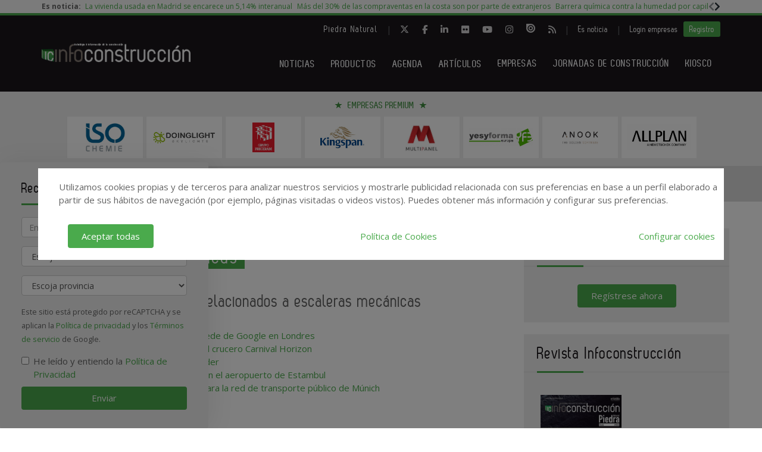

--- FILE ---
content_type: text/html; charset=UTF-8
request_url: https://www.infoconstruccion.es/tags/escaleras-mecanicas
body_size: 15477
content:
<!DOCTYPE html>
<html class="no-js" lang="es">
<head>
  <script async src="https://www.googletagmanager.com/gtag/js?id=UA-42481775-1"></script>
<script>
  window.dataLayer = window.dataLayer || [];
  function gtag(){dataLayer.push(arguments);}
  gtag('js', new Date());

  gtag('config', 'UA-42481775-1');
</script>   
<!-- Google tag (gtag.js) -->
<script async src="https://www.googletagmanager.com/gtag/js?id=G-X1NKTCEZ2L"></script>
<script>
  window.dataLayer = window.dataLayer || [];
  function gtag(){dataLayer.push(arguments);}
  gtag('js', new Date());

  gtag('config', 'G-X1NKTCEZ2L');
</script>  <!-- Google Tag Manager -->
<script>(function(w,d,s,l,i){w[l]=w[l]||[];w[l].push({'gtm.start':
            new Date().getTime(),event:'gtm.js'});var f=d.getElementsByTagName(s)[0],
        j=d.createElement(s),dl=l!='dataLayer'?'&l='+l:'';j.async=true;j.src=
        'https://www.googletagmanager.com/gtm.js?id='+i+dl;f.parentNode.insertBefore(j,f);
    })(window,document,'script','dataLayer','GTM-WXFFL8V');</script>
<!-- End Google Tag Manager -->  <meta charset="utf-8"/>
  <meta http-equiv="x-ua-compatible" content="ie=edge">
  <title>
      </title>
  <meta name="description" content=""/>
  <meta name="viewport" content="width=device-width, initial-scale=1.0"/>
  <link rel="canonical" href="https://www.infoconstruccion.es/tags/escaleras-mecanicas" />
  

  <link href="https://www.infoconstruccion.es/media/imagenes/favicon.ico" rel="shortcut icon">
  <link rel="stylesheet" href="https://cdnjs.cloudflare.com/ajax/libs/font-awesome/6.5.1/css/all.min.css">
  <link href="https://fonts.googleapis.com/css?family=Open+Sans:300,400,600,700" rel="stylesheet"> 
  <link rel="stylesheet" href="https://maxcdn.bootstrapcdn.com/bootstrap/3.3.7/css/bootstrap.min.css" integrity="sha384-BVYiiSIFeK1dGmJRAkycuHAHRg32OmUcww7on3RYdg4Va+PmSTsz/K68vbdEjh4u" crossorigin="anonymous">
  <link href="https://code.jquery.com/ui/1.10.3/themes/smoothness/jquery-ui.css" rel="stylesheet" type="text/css"/>
	<link rel="stylesheet" href="https://www.infoconstruccion.es/media/css/new-estilos.min.css">
  <link rel="stylesheet" href="https://www.infoconstruccion.es/media/css/main.min.css?ver=20220406001"/>
  <!--[if lt IE 9]>
		<script src="//html5shim.googlecode.com/svn/trunk/html5.js"></script>
	<![endif]-->
  <script type="text/javascript" src="https://www.infoconstruccion.es/media/js/jquery-1.9.1.js"></script>
  <script type="text/javascript" src="https://www.infoconstruccion.es/media/js/jquery-ui-1.10.3.js"></script>
  <script type="text/javascript" src="https://www.infoconstruccion.es/media/js/jquery.cookie.js"></script>
  <script src="https://maxcdn.bootstrapcdn.com/bootstrap/3.3.7/js/bootstrap.min.js" integrity="sha384-Tc5IQib027qvyjSMfHjOMaLkfuWVxZxUPnCJA7l2mCWNIpG9mGCD8wGNIcPD7Txa" crossorigin="anonymous"></script>
  <script type="text/javascript" src="https://www.infoconstruccion.es/media/js/bootstrap-multiselect.js"></script>
  <script type="text/javascript" src="https://www.infoconstruccion.es/media/js/respond.min.js"></script>
  <script type="text/javascript" src="https://www.infoconstruccion.es/media/js/slick/slick.min.js"></script>
  <script type="text/javascript" src="https://www.infoconstruccion.es/media/js/jquery.validate.js"></script>
  <script type="text/javascript" src="https://www.infoconstruccion.es/media/js/messages_es.js"></script>
  <script src='https://www.googletagservices.com/tag/js/gpt.js'></script>

    <script>
    var bannerpop = '';
  </script>
   <script src="https://www.google.com/recaptcha/api.js?render=6LdyxpYaAAAAAIttzrX9U3gpbapGQoN9XR4S66o0"></script>
  <script type='text/javascript'>

	/*var googletag = googletag || {};
		googletag.cmd = googletag.cmd || [];
		(function() {
			var gads = document.createElement('script');
			gads.async = true;
			gads.type = 'text/javascript';
			var useSSL = 'https:' == document.location.protocol;
			gads.src = (useSSL ? 'https:' : 'http:') + '//www.googletagservices.com/tag/js/gpt.js';
			var node = document.getElementsByTagName('script')[0];
			node.parentNode.insertBefore(gads, node);
		})();	*/

	
	function getPoblacionesDeProvincia(idprovincia,idpoblacion)
	{
		$.post('https://www.infoconstruccion.es/ajax_provincias_poblaciones', 'idprovincia='+idprovincia+'&idpoblacion='+idpoblacion, function(data){

				if(data!='')
				{
					$('#form-registro #idpoblacion').html(data);
				}

		   });
	}

	function getSubcategoriasDeCategorias()
	{
		var categorias = [];
		var categorias_cont = [];
		var subcategorias = [];
		var $subcategorias = $('#form-registro #subcategorias');

		$('#form-registro #categorias :selected').each(function(i, selected){
		  categorias[i] = $(selected).val();
		  categorias_cont[i] = $(this).clone();
		});

		$('#form-registro #subcategorias :selected').each(function(i, selected){
		  subcategorias[i] = $(selected).val();
		});


		// llamada AJAX
		$.post('https://www.infoconstruccion.es/ajax_registro_categorias_subcategorias', 'categorias='+categorias+'&iddirectorio=', function(data){

			if (data != '') {
				$subcategorias.html(data);

				$.each($('#form-registro #subcategorias option'), function(index, value){
					el = $(this).val();
					if (jQuery.inArray(el,subcategorias) != -1){
						$(value).attr('selected','selected');
					}
				});

				$subcategorias.multiselect('rebuild');
			} else {
				$subcategorias.empty();
				$subcategorias.multiselect('rebuild');
			}

			getSubapartadosDeSubcategorias();

	   	});




	   $('#form-registro #categorias_contratadas').empty();
	   $.each(categorias_cont, function(index, value){
			$('#form-registro #categorias_contratadas').append($(this));
		});

	}

	function getSubapartadosDeSubcategorias()
	{
		var subcategorias = [];
		var subcategorias_cont = [];
		var subapartados = [];
		var $subapartados = $('#form-registro #subapartados');

		$('#form-registro #subcategorias :selected').each(function(i, selected){
		  subcategorias[i] = $(selected).val();
		  subcategorias_cont[i] = $(this).clone();
		});

		$('#form-registro #subapartados :selected').each(function(i, selected){
		  subapartados[i] = $(selected).val();
		});


		// llamada AJAX
		$.post('https://www.infoconstruccion.es/ajax_registro_subcategorias_subapartados', 'subcategorias='+subcategorias+'&iddirectorio=', function(data){

			if (data != '') {

				$subapartados.html(data);

				$.each($('#form-registro #subapartados option'), function(index, value){
					el = $(this).val();
					if (jQuery.inArray(el,subapartados) != -1){
						$(value).attr('selected','selected');
					}
				});

				$subapartados.multiselect('rebuild');
			}else{
				$subapartados.empty();
				$subapartados.multiselect('rebuild');
			}

	   	});

	}

	function getProvinciasDeCategoria()
	{
		var categoria 		= $('#form_empresas #categoria').children(':selected').attr('id');
		var subcategoria 	= $('#form_empresas #subcategoria').children(':selected').attr('id');

		if(!subcategoria){
			subcategoria = 0;
		}

		// llamada AJAX
		$.post('https://www.infoconstruccion.es/ajax_empresas_categorias_provincias', 'idcategoria='+categoria+'&idsubcategoria='+subcategoria, function(data){

			if(data!='')
			{
				$('#form_empresas #provincia').html(data);
			}

	   });
	}

	// function adaptarCarrusel(ancho,carrusel,no_carrusel,total_premium)
	// {
	// 	if (ancho >= 1200 && total_premium > 3){
	// 		// hay carrusel
	// 		if(carrusel.hasClass('none')==true){
	// 			carrusel.removeClass('none');
	// 		}
	// 		if(no_carrusel.hasClass('none')==false){
	// 			no_carrusel.addClass('none');
	// 		}
	// 	}else if(ancho >= 1200 && total_premium <=3){
	// 		// no carrusel
	// 		if(no_carrusel.hasClass('none')==true){
	// 			no_carrusel.removeClass('none');
	// 		}
	// 		if(carrusel.hasClass('none')==false){
	// 			carrusel.addClass('none');
	// 		}
	//
	// 	}else if(ancho < 1200 && ancho > 416 && total_premium > 2){
	// 		// hay carrusel
	// 		if(carrusel.hasClass('none')==true){
	// 			carrusel.removeClass('none');
	// 		}
	// 		if(no_carrusel.hasClass('none')==false){
	// 			no_carrusel.addClass('none');
	// 		}
	// 	}else if(ancho < 1200 && ancho > 416 && total_premium <=2){
	// 		// no carrusel
	// 		if(no_carrusel.hasClass('none')==true){
	// 			no_carrusel.removeClass('none');
	// 		}
	// 		if(carrusel.hasClass('none')==false){
	// 			carrusel.addClass('none');
	// 		}
	// 	}else if(ancho <= 416 && total_premium > 1){
	// 		// hay carrusel
	// 		if(carrusel.hasClass('none')==true){
	// 			carrusel.removeClass('none');
	// 		}
	// 		if(no_carrusel.hasClass('none')==false){
	// 			no_carrusel.addClass('none');
	// 		}
	// 	}else if(ancho <= 416 && total_premium <= 1){
	// 		// no carrusel
	// 		if(no_carrusel.hasClass('none')==true){
	// 			no_carrusel.removeClass('none');
	// 		}
	// 		if(carrusel.hasClass('none')==false){
	// 			carrusel.addClass('none');
	// 		}
	// 	}
	//
	// }
	//
	// function calcularAnchoWrapCarrusel(){
	// 	var wrap_width = $('.showbiz-container li.sb-grey-skin div.mediaholder').width();
	// 	var innerwrap = $('.showbiz-container .mediaholder_innerwrap');
	// 	innerwrap.width(wrap_width);
	// }
	//
	// function calcularAnchoWrapNoCarrusel(){
	// 	var wrap_width = $('.no-carousel li.sb-grey-skin div.mediaholder').width();
	// 	var innerwrap = $('.no-carousel .mediaholder_innerwrap');
	// 	innerwrap.width(wrap_width);
	// }

	$(document).ready(function(){

		$(window).scroll(function(){
		  var sticky = $('.fixed'),
		      scroll = $(window).scrollTop();

		  if (scroll >= 420) sticky.addClass('sticky');
		  else sticky.removeClass('sticky');
		});

		// var $slider = $('.slick');
		// $slider.slick();

		$('.slider-default').slick()

    	$('.slider-premium').slick({
            dots: false,
            infinite: true,
			autoplay:true,
            slidesToShow: 4,
            slidesToScroll: 1,
            responsive: [
            {
              breakpoint: 992,
              settings: {
                slidesToShow: 3,
                slidesToScroll: 1,
              }
            },
            {
              breakpoint: 600,
              settings: {
                slidesToShow: 2,
                slidesToScroll: 1
              }
            }
            ]
        });

        $('.slider-premium-top').slick({
            dots: false,
            infinite: true,
			autoplay:true,
            slidesToShow: 8,
            slidesToScroll: 1,
            responsive: [
            {
              breakpoint: 992,
              settings: {
                slidesToShow: 6,
                slidesToScroll: 1,
              }
            },
            {
              breakpoint: 600,
              settings: {
                slidesToShow: 4,
                slidesToScroll: 1
              }
            }
            ]
        });

		$('#categorias').multiselect({
			nonSelectedText: 'Seleccione una categoría',
			numberDisplayed: 0,
			nSelectedText: ' seleccionada(s)',
			maxHeight: 300
		});
		$('#subcategorias').multiselect({
			disableIfEmpty: true,
			nonSelectedText: 'Seleccione una subcategoría',
			//disabledText: 'Ninguna subcategoría seleccionada ...',
			numberDisplayed: 0,
			nSelectedText: ' seleccionada(s)',
			maxHeight: 300,
		});
		$('#subapartados').multiselect({
			disableIfEmpty: true,
			nonSelectedText: 'Seleccione un subapartado',
			//disabledText: 'Ningún subapartado seleccionado ...',
			numberDisplayed: 0,
			nSelectedText: ' seleccionada(s)',
			maxHeight: 300
		});

		// COOKIE popup/configuracion
        $('#cookies-aceptar').click(function (e){
            e.preventDefault();
            $.cookie('aceptar_analiticas', '1', { expires: 365, path: '/' });
            $.cookie('aceptar_marketing', '1', { expires: 365, path: '/' });
            $.cookie('aceptar_rrss', '1', { expires: 365, path: '/' });
            $('#cookies-popup').slideUp('fast',function (){$('#cookies-popup').remove()});
            $('#cookies-popup-modal').slideUp('fast',function (){$('#cookies-popup-modal').remove()});
            //Reseteamos cookies de banner y newsletter y recargamos la página
            $.removeCookie('banner');
            $.removeCookie('newsletterok');
            location.reload();
        })

        $('#cookies-configurar').click(function (e){
            e.preventDefault();
            $('#cookies-configure-modal').show();
        })

        $('#cookies-configure-modal .close').click(function (e){
            e.preventDefault();
            $('#cookies-configure-modal').hide();
        })

        $('.cookies-configuration #all-cookies').click(function (){
            var checked = $(this).prop('checked');
            $('input#analytic-cookies').prop('checked',checked);
            $('input#marketing-cookies').prop('checked',checked);
            $('input#rrss-cookies').prop('checked',checked);
        })

        $('#cookies-configure-action').click(function (e){
            e.preventDefault();
            //Seteamos cookies segun preferencias
            var analytics = ($('input#analytic-cookies').prop('checked')) ? 1 : 0;
            var marketing = ($('input#marketing-cookies').prop('checked')) ? 1 : 0;
            var rrss = ($('input#rrss-cookies').prop('checked')) ? 1 : 0;
            var durationAnalytics = ($('input#analytic-cookies').prop('checked')) ? 365 : 7;
            var durationMarketing = ($('input#marketing-cookies').prop('checked')) ? 365 : 7;
            var durationRrss = ($('input#rrss-cookies').prop('checked')) ? 365 : 7;
            $.cookie('aceptar_analiticas', analytics, { expires: durationAnalytics, path: '/' });
            $.cookie('aceptar_marketing', marketing, { expires: durationMarketing, path: '/' });
            $.cookie('aceptar_rrss', rrss, { expires: durationRrss, path: '/' });
            //Quitamos las capas si es el modal y reseteamos cookies de banner y newsletter
            if(typeof $(this).parent().parent().parent().parent().parent('#cookies-configure-modal').html() !== 'undefined') {
                $('#cookies-configure').slideUp('fast',function (){$('#cookies-configure').remove()});
                $('#cookies-configure-modal').slideUp('fast',function (){$('#cookies-configure-modal').remove()});
                $('#cookies-popup').slideUp('fast',function (){$('#cookies-popup').remove()});
                $('#cookies-popup-modal').slideUp('fast',function (){$('#cookies-popup-modal').remove()});
                $.removeCookie('banner');
                $.removeCookie('newsletterok');
            }
            //Recargamos la página
            location.reload();
        })

		// añadimos cookie para saber si hay que mostrar el banner div-gpt-ad-1483092192987-0
//		$.cookie('banner', 'ok', { expires: 7, path: '/' });

		if( $.cookie('banner')!== 'ok' )
		{
			if(bannerpop!=='')
        	{
				setTimeout( function() {$('#banner_popup').modal().fadeIn();},1000);
				// añadimos cookie para saber si hay que mostrar el banner-popup
				var in1Hour = 1/24;
				var date = new Date();
				 var minutes = 60;
				 date.setTime(date.getTime() + (minutes * 60 * 1000));
				$.cookie('banner', 'ok', { expires: date, path: '/' });
			}
		}

		if( $.cookie('newsletterok')!== 'ok' )
		{
			setTimeout( function() {
                $('#newsletter-popup').removeClass('hidden-sm');
                $('#newsletter-popup').removeClass('hidden-md');
                $('#newsletter-popup').removeClass('hidden-lg');
            },500);
			// añadimos cookie para saber si hay que mostrar el banner-popup
			$.cookie('newsletterok', 'ok', { expires: 7, path: '/' });
		}

		// NOTICIAS -> carousel
		if($('#myCarousel')){
			$('#myCarousel').carousel();
			$('.carousel-control.left').click(function() {
			  $('#myCarousel').carousel('prev');
			});

			$('.carousel-control.right').click(function() {
			  $('#myCarousel').carousel('next');
			});
		}


		if($('#myCarousel2')){
			$('#myCarousel2').carousel();
			$('.carousel-control.left').click(function() {
			  $('#myCarousel2').carousel('prev');
			});

			$('.carousel-control.right').click(function() {
			  $('#myCarousel2').carousel('next');
			});
		}

		// CONTACTO -> aviso legal

		if($('#myModal')){
			$('#myModal').modal({
				keyboard: false,
				show: false
			});
		}

		$('btn-cerrar-acceso').on('click',function(){
			window.location.href='https://www.infoconstruccion.es/tags/escaleras-mecanicas';
		});

		// validación de formularios

		$("#form-registro").click(function(){
			tinyMCE.triggerSave();
		});

		$("#form-registro").validate({
			rules: {
					repetir_contrasena: {
						equalTo: "#contrasena"
				}
			},
            submitHandler: function(form) {
                grecaptcha.ready(function () {
                    grecaptcha.execute('6LdyxpYaAAAAAIttzrX9U3gpbapGQoN9XR4S66o0', {action: 'submit'}).then(function (token) {
                        $("#form-registro").find('input.g-recaptcha-response').val(token);
                        form.submit();
                    });
                });
            }
		});

		$("#form-login").validate({
            submitHandler: function(form) {
                grecaptcha.ready(function () {
                    grecaptcha.execute('6LdyxpYaAAAAAIttzrX9U3gpbapGQoN9XR4S66o0', {action: 'submit'}).then(function (token) {
                        $("#form-login").find('input.g-recaptcha-response').val(token);
                        form.submit();
                    });
                });
            }
        });
		$("#form-contacto").validate({
            submitHandler: function(form) {
                grecaptcha.ready(function () {
                    grecaptcha.execute('6LdyxpYaAAAAAIttzrX9U3gpbapGQoN9XR4S66o0', {action: 'submit'}).then(function (token) {
                        $("#form-contacto").find('input.g-recaptcha-response').val(token);
                        form.submit();
                    });
                });
            }
        });
		$("#form-olvido").validate({
            submitHandler: function(form) {
                grecaptcha.ready(function () {
                    grecaptcha.execute('6LdyxpYaAAAAAIttzrX9U3gpbapGQoN9XR4S66o0', {action: 'submit'}).then(function (token) {
                        $("#form-olvido").find('input.g-recaptcha-response').val(token);
                        form.submit();
                    });
                });
            }
        });
	    $("#form-acceso").validate({
            submitHandler: function(form) {
                grecaptcha.ready(function () {
                    grecaptcha.execute('6LdyxpYaAAAAAIttzrX9U3gpbapGQoN9XR4S66o0', {action: 'submit'}).then(function (token) {
                        $("#form-acceso").find('input.g-recaptcha-response').val(token);
                        form.submit();
                    });
                });
            }
        });
		$("#form-reactivar").validate({
			rules: {
					repetir_contrasena: {
						equalTo: "#contrasena"
				}
			},
            submitHandler: function(form) {
                grecaptcha.ready(function () {
                    grecaptcha.execute('6LdyxpYaAAAAAIttzrX9U3gpbapGQoN9XR4S66o0', {action: 'submit'}).then(function (token) {
                        $("#form-reactivar").find('input.g-recaptcha-response').val(token);
                        form.submit();
                    });
                });
            }
		});
		$("#form-empresa-contacto").validate({
            submitHandler: function(form) {
                grecaptcha.ready(function () {
                    grecaptcha.execute('6LdyxpYaAAAAAIttzrX9U3gpbapGQoN9XR4S66o0', {action: 'submit'}).then(function (token) {
                        $("#form-empresa-contacto").find('input.g-recaptcha-response').val(token);
                        form.submit();
                    });
                });
            }
        });
		$('#form-newsletter').validate({
			 submitHandler: function(form) {
                 grecaptcha.ready(function () {
                     grecaptcha.execute('6LdyxpYaAAAAAIttzrX9U3gpbapGQoN9XR4S66o0', {action: 'submit'}).then(function (token) {
                         $("#form-newsletter").find('input.g-recaptcha-response').val(token);
                         var datos = $('#form-newsletter').serialize();
                         $.post('https://www.infoconstruccion.es/newsletter_registro', datos, function (data) {

                             if (data == 'ok') {
								                                 $('#mensaje').removeClass('hidden');
                                 $('#mensaje').html('La suscripción se ha realizado con éxito. Gracias por registrarse.');
                                 $('#form-newsletter')[0].reset();
                             } else {
                                 $('#error').removeClass('hidden');
                                 $('#error').html('Ha ocurrido un error al enviar su solicitud, disculpe las molestias.');
                             }
                         });
                     })
                 })
			 }


		});
		$('#form-newsletter-sidebar').validate({
			submitHandler: function(form) {
                grecaptcha.ready(function () {
                    grecaptcha.execute('6LdyxpYaAAAAAIttzrX9U3gpbapGQoN9XR4S66o0', {action: 'submit'}).then(function (token) {
                        $("#form-newsletter-sidebar").find('input.g-recaptcha-response').val(token);
                        var datos = $('#form-newsletter-sidebar').serialize();
                        $.post('https://www.infoconstruccion.es/newsletter_registro/sidebar', datos, function(data){
                            if(data=='ok') {
								                                $('#mensaje-sidebar').removeClass('hidden');
                                $('#mensaje-sidebar').html('La suscripción se ha realizado con éxito. Gracias por registrarse.');
                                $('#form-newsletter-sidebar')[0].reset();
                            } else {
                                $('#error-sidebar').removeClass('hidden');
                                $('#error-sidebar').html('Ha ocurrido un error al enviar su solicitud, disculpe las molestias.');
                            }
                        });
                    });
                });
			}
		});
		$('#form-newsletterp').validate({
			 submitHandler: function(form) {
                 grecaptcha.ready(function () {
                     grecaptcha.execute('6LdyxpYaAAAAAIttzrX9U3gpbapGQoN9XR4S66o0', {action: 'submit'}).then(function (token) {
                        $("#form-newsletterp").find('input.g-recaptcha-response').val(token);
                        var datos = $('#form-newsletterp').serialize();
                        $.post('https://www.infoconstruccion.es/newsletter_registro', datos, function(data){

                                if(data=='ok')
                                {
									                                    $('#mensajep').removeClass('hidden');
                                    $('#mensajep').html('La suscripción se ha realizado con éxito. <br/>Gracias por registrarse.');
                                    $('#form-newsletterp')[0].reset();
                                }
                                else
                                {
                                    $('#errorp').removeClass('hidden');
                                    $('#errorp').html('Ha ocurrido un error al enviar su solicitud, <br/>disculpe las molestias.');
                                }
                        });
                     });
                 });
			 }


		});

		// glosario, para desactivar el evento de la etiqueta 'a' cuando esté deshabilitada una letra
			$('ul.pager li.disabled a').click(function(event){
				event.preventDefault();
			});

		if( $('#form-registro #idpais').length >= 1 )
		{
			if( $('#form-registro #idpais').val() == 64 )
			{
				$('#div-provincia-poblacion').show();
				$('#div-provincia-poblacion #idprovincia').addClass('required');
				$('#div-provincia-poblacion #idpoblacion').addClass('required');
				$('#div-poblacion').hide();
				$('#div-poblacion #poblacion_importar').removeClass('required');
			}
			else
			{
				$('#div-poblacion').show();
				$('#div-poblacion #poblacion_importar').addClass('required');
				$('#div-provincia-poblacion').hide();
				$('#div-provincia-poblacion #idprovincia').removeClass('required');
				$('#div-provincia-poblacion #idpoblacion').removeClass('required');

			}
		}


		// DIRECTORIO -> selección de país
		$('#form-registro #idpais').change(function(){

			if( $(this).val() == 64 )
			{
				$('#div-provincia-poblacion').show();
				$('#div-provincia-poblacion #idprovincia').addClass('required');
				$('#div-provincia-poblacion #idpoblacion').addClass('required');
				$('#div-poblacion').hide();
				$('#div-poblacion #poblacion_importar').removeClass('required');
			}
			else
			{
				$('#div-poblacion').show();
				$('#div-poblacion #poblacion_importar').addClass('required');
				$('#div-provincia-poblacion').hide();
				$('#div-provincia-poblacion #idprovincia').removeClass('required');
				$('#div-provincia-poblacion #idpoblacion').removeClass('required');

			}
		});


		// DIRECTORIO -> relación categorias / subcategorias
		$('#form_empresas #categoria').change(function(){

			var idcategoria = $(this).children(':selected').attr('id');
			// llamada AJAX
			$.post('https://www.infoconstruccion.es/ajax_empresas_categorias_subcategorias', 'idcategoria='+idcategoria, function(data){

				if(data!='')
				{
					$('#form_empresas #subcategoria').html(data);
				}

		   });

		   getProvinciasDeCategoria();

		});

		$('#form_empresas #subcategoria').change(function(){
			getProvinciasDeCategoria();
		});

		// BUSCADOR DIRECTORIO
		$('#form_empresas').submit(function(event){
			event.preventDefault();

			var categoria 		= $('#form_empresas #categoria').val();
			var subcategoria 	= $('#form_empresas #subcategoria').val();
			var provincia 		= $('#form_empresas #provincia').val();
			var palabra_clave 	= $('#form_empresas #palabra_clave').val();
			var url 			= 'https://www.infoconstruccion.es/empresas';

			if(categoria!='')
			{

				if(subcategoria!='')
				{
					url+= '/s/'+subcategoria;
				}
				else
				{
					url+= '/c/'+categoria;
				}

				if(provincia!='')
				{
					url+='-'+provincia;
				}
			}
			else if(provincia!='')
			{
				url+= '/p/'+provincia;
			}

			if(palabra_clave!='')
			{
				url+= '?b='+palabra_clave;
			}

			location.href=url;

		});

		// // DIRECTORIO carrusel resize
		// if($('.showbiz-container')){
		// 	var ancho = $(window).width();
		// 	var carrusel = $('.showbiz-container');
		// 	var no_carrusel = $('.no-carousel');
		// 	var total_premium = $('#total_premium').val();
		//
		// 	adaptarCarrusel(ancho,carrusel,no_carrusel,total_premium);
		// 	calcularAnchoWrapCarrusel();
		// 	calcularAnchoWrapNoCarrusel();
        //
		// 	$(window).resize(function(){
		// 		var ancho = $(window).width();
		// 		adaptarCarrusel(ancho,carrusel,no_carrusel,total_premium);
		// 		calcularAnchoWrapCarrusel();
		// 		calcularAnchoWrapNoCarrusel();
		// 	});
		// }

		// REGISTRO FORMULARIO -> provincias / poblaciones
		$('#form-registro #idprovincia').change(function(){
			var idprovincia = $(this).children(':selected').val();
			// llamada AJAX
			getPoblacionesDeProvincia(idprovincia,'');


		});

		if($('#form-registro #idprovincia').length>=1 && $('#idprovincia').children(':selected').val()!=''){
			var idprovincia = $('#idprovincia').children(':selected').val();

			getPoblacionesDeProvincia(idprovincia,'');

		}

		// REGISTRO FORMULARIO -> catálogos
		$('#nuevo-catalogo').click(function(event){
			event.preventDefault();
			var i = $('.catalogo').length;
			var x = i + 1;
			$('#capa-catalogo').append('<div class="controls catalogo"><input type="file" id="documento-'+x+'" class="" name="documento-'+x+'" value=""></div>');
		});


		// REGISTRO FORMULARIO -> marcas
		$('#nueva-marca').click(function(event){
			event.preventDefault();
			var i = $('.marca').length;
			var x = i + 1;
			$('#capa-marca').append('<div class="controls marca"><input type="text" id="marca-'+x+'" class="marca" name="marca-'+x+'" value=""> <a href="#none" class="eliminar-marca btn btn-sm" id="marca-'+x+'-btn" name="marca-'+x+'-btn" title="Eliminar marca"><i class="glyphicon glyphicon-trash"></i> </a></div>');

			eliminarMarca();
			actualizarMarca();
		});

		eliminarMarca();
		actualizarMarca();

		function eliminarMarca()
		{
			// REGISTRO FORMULARIO -> marcas
			$('.eliminar-marca').click(function(event){
				event.preventDefault();
				var id		= $(this).attr('id');
				var input 	= id.substr(0, (id.length - 4));
				//var marcas	= $('#marcas').val();
				var marcas = '';
				var eliminar = $('#'+input).val();

				$(this).remove();
				$('#'+input).remove();

				$( "input.marca" ).each(function( index ) {
					marcas += $( this ).val();

					if( index != ($( "input.marca" ).length - 1) )
					{
						marcas += ', ';
					}
				});

				$('#marcas').val(marcas);
			});
		}

		function actualizarMarca()
		{
			var marcas = '';
			$('input.marca').on('change',function(){
				$( "input.marca" ).each(function( index ) {
					marcas += $( this ).val();

					if( index != ($( "input.marca" ).length - 1) )
					{
				  		marcas += ', ';
					}
				});

				$('#marcas').val(marcas);
			});
		}
		// REGISTRO FORMULARIO -> relación categorias / subcategorias
		/*$('#form-registro #categorias').click(function(){
			getSubcategoriasDeCategorias();
		});*/
		$('#form-registro #categorias').on('change', function(){
			getSubcategoriasDeCategorias();
		});

		$('#form-registro #subcategorias').on('change', function(){
			getSubapartadosDeSubcategorias();
		});

		if($('#categorias').length>=1 && $('#categorias').children(':selected').val()!=''){
			getSubcategoriasDeCategorias();

		}


		// REGISTRO FORMULARIO -> fechas desde - hasta
		 $( "#fecha_inicio_premium" ).datepicker({
			 	showOn: "button",
				buttonImage: "https://www.infoconstruccion.es/media/imagenes/gestor/cal-grey.gif",
				defaultDate: "+1w",
				changeMonth: true,
				numberOfMonths: 2,
				buttonImageOnly: true,
				dateFormat:"dd-mm-yy",
				dayNamesMin: ["Lu","Ma","Mi","Ju","Vi","Sa","Do"],
				monthNames: ["Enero","Febrero","Marzo","Abril","Mayo","Junio","Julio","Agosto","Septiembre","Octubre","Noviembre","Diciembre"],
				onClose: function( selectedDate ) {
					$( "#fecha_fin_premium" ).datepicker( "option", "minDate", selectedDate );
				}
			});

		$( "#fecha_fin_premium" ).datepicker({
				showOn: "button",
				buttonImage: "https://www.infoconstruccion.es/media/imagenes/gestor/cal-grey.gif",
				defaultDate: "+1w",
				changeMonth: true,
				buttonImageOnly: true,
				dateFormat:"dd-mm-yy",
				dayNamesMin: ["Lu","Ma","Mi","Ju","Vi","Sa","Do"],
				monthNames: ["Enero","Febrero","Marzo","Abril","Mayo","Junio","Julio","Agosto","Septiembre","Octubre","Noviembre","Diciembre"],
				numberOfMonths: 2,
				onClose: function( selectedDate ) {
					$( "#fecha_inicio_premium" ).datepicker( "option", "maxDate", selectedDate );
				}
			});

		// REGISTRO FORMULARIO -> logotipo
		$('#eliminar-imagen').click(function(event){
			event.preventDefault();
			var imagen = $(this).attr('name');
			var id 		= '';
			$.post('https://www.infoconstruccion.es/ajax_eliminar_imagen', 'imagen='+imagen+'&id='+id, function(data){

					if(data=='ok')
					{
						location.href='https://www.infoconstruccion.es/tags/escaleras-mecanicas';
					}

			   });
		});

		// REGISTRO FORMULARIO -> documentos
		$('.eliminar-documento').click(function(event){
			event.preventDefault();
			var documento 	= $(this).attr('name');
			var id			= $(this).attr('id');
			$.post('https://www.infoconstruccion.es/ajax_eliminar_documento', 'documento='+documento+'&id='+id, function(data){

					if(data=='ok')
					{
						location.href='https://www.infoconstruccion.es/tags/escaleras-mecanicas';
					}

			   });
		});

		// REGISTRO FORMULARIO -> tags
		if($('#tags').length>=1 && $('#tags').val()!='')
		{
			var iddirectorio = '';
			$.post('https://www.infoconstruccion.es/ajax_tags_contratados', 'tags='+$('#tags').val()+'&iddirectorio='+iddirectorio, function(data){

						if(data!='')
						{
							$('#form-registro #tags_contratados').empty();
							$('#form-registro #tags_contratados').html(data);
						}

				   });
		}

		function split( val ) {
			return val.split( /;\s*/ );
		}

		function extractLast( term ) {
			return split( term ).pop();
		}

		var campo = "";
		$( ".autocomplete" )
			// don't navigate away from the field on tab when selecting an item
			.bind( "keydown", function( event ) {
				campo = $(this).attr('id');
				if ( event.keyCode === $.ui.keyCode.TAB &&
					$( this ).data( "ui-autocomplete" ).menu.active ) {
					event.preventDefault();
				}

			})
			.autocomplete({
				minLength: 0,
				source: function( request, response ) {
					$.post('https://www.infoconstruccion.es/ajax_tags', 'campo='+campo,
				   function(data){
					   var availableTags = eval('('+data+')');
					   // delegate back to autocomplete, but extract the last term
					response( $.ui.autocomplete.filter(
						availableTags, extractLast( request.term ) ) );
				   });

				},
				focus: function() {
					// prevent value inserted on focus
					return false;
				},
				select: function( event, ui ) {
					var terms = split( this.value );
					// remove the current input
					terms.pop();
					// add the selected item
					terms.push( ui.item.value );
					// add placeholder to get the comma-and-space at the end
					terms.push( "" );
					this.value = terms.join( "; " );

					$.post('https://www.infoconstruccion.es/ajax_tags_contratados', 'tags='+$('#tags').val(), function(data){

						if(data!='')
						{
							$('#form-registro #tags_contratados').empty();
							$('#form-registro #tags_contratados').html(data);
						}

				   });

					return false;
				}
			});


	}); // document.ready

</script>
    <meta property="og:url" content="https://www.infoconstruccion.es/tags/escaleras-mecanicas" />
    <meta property="og:title" content="" />
    <meta property="og:description" content="" />
    
    <meta name="twitter:card" content="summary_large_image"/>
    <meta name="twitter:site" content="@infoconstru"/>
    <meta name="twitter:creator" content="@infoconstru"/>
    <meta name="twitter:title" content=""/>
    <meta name="twitter:description" content=""/>
    
</head>
<body>
<!-- Google Tag Manager (noscript) -->
<noscript><iframe src="https://www.googletagmanager.com/ns.html?id=GTM-WXFFL8V"
                  height="0" width="0" style="display:none;visibility:hidden"></iframe></noscript>
<!-- End Google Tag Manager (noscript) -->    <div class="top-news">
		<!-- -->
		<div class="container-fluid container-1170">
			<div class="row">
				<div class="col-xs-12 d-flex flex-wrap">
					<div class="col-auto d-flex align-items-center"><strong>Es noticia:&nbsp;</strong></div>
					<div class="col" style="overflow:hidden">
						<div class="slider-default slider-topnews align-items-center" data-slick='{
							"swipeToSlide": true,
							"draggable": true,
							"infinite": false,
							"variableWidth": true,
							"prevArrow": "<button type=\"button\" class=\"slick-prev\"><svg aria-hidden=\"true\" focusable=\"false\" role=\"img\" xmlns=\"http://www.w3.org/2000/svg\" viewBox=\"0 0 320 512\"><path fill=\"currentColor\" d=\"M34.52 239.03L228.87 44.69c9.37-9.37 24.57-9.37 33.94 0l22.67 22.67c9.36 9.36 9.37 24.52.04 33.9L131.49 256l154.02 154.75c9.34 9.38 9.32 24.54-.04 33.9l-22.67 22.67c-9.37 9.37-24.57 9.37-33.94 0L34.52 272.97c-9.37-9.37-9.37-24.57 0-33.94z\"></path></svg></button>",
                			"nextArrow": "<button type=\"button\" class=\"slick-next \"><svg aria-hidden=\"true\" focusable=\"false\" role=\"img\" xmlns=\"http://www.w3.org/2000/svg\" viewBox=\"0 0 320 512\"><path fill=\"currentColor\" d=\"M285.476 272.971L91.132 467.314c-9.373 9.373-24.569 9.373-33.941 0l-22.667-22.667c-9.357-9.357-9.375-24.522-.04-33.901L188.505 256 34.484 101.255c-9.335-9.379-9.317-24.544.04-33.901l22.667-22.667c9.373-9.373 24.569-9.373 33.941 0L285.475 239.03c9.373 9.372 9.373 24.568.001 33.941z\"></path></svg></button>"
						}'>
															<div><a href="https://www.infoconstruccion.es/noticias/20250804/vivienda-madrid-encarece-mas-cara-espana" title="La vivienda usada en Madrid se encarece un 5,14% interanual">La vivienda usada en Madrid se encarece un 5,14% interanual</a></div>
															<div><a href="https://www.infoconstruccion.es/noticias/20250804/compraventa-vivienda-costa-blanca-extranjeros" title="Más del 30% de las compraventas en la costa son por parte de extranjeros">Más del 30% de las compraventas en la costa son por parte de extranjeros</a></div>
															<div><a href="https://www.infoconstruccion.es/productos/20250730/barrera-humedad-capilaridad-sikamur" title="Barrera química contra la humedad por capilaridad">Barrera química contra la humedad por capilaridad</a></div>
															<div><a href="https://www.infoconstruccion.es/productos/20250801/cortadora-electrica-ceramica-rubi" title=" Cortadora eléctrica de cerámica"> Cortadora eléctrica de cerámica</a></div>
															<div><a href="https://www.infoconstruccion.es/noticias/20250804/envalora-digitaliza-envanet" title=" Envalora digitaliza con Teimas"> Envalora digitaliza con Teimas</a></div>
													</div>
					</div>
				</div>
			</div>						
		</div>
		<!-- -->
		    </div>
<header id="header">
	<div class="navbar">
        <div class="top-menu">
           	<div class="container-fluid container-1170">
              	<div class="top-menu-container">
                  <ul class="registro-top">
                  	<li><a href="https://www.infoconstruccion.es/noticias/piedra-natural" class="piedra-natural">Piedra Natural</a></li>
                  	<li class="hidden-sm"><span class="divider">|</span></li>
                  </ul>
                  <ul class="social-top">
				  	<li><a href="https://twitter.com/infoconstru" target="_blank"><i class="fab fa-x-twitter"></i></a></li>
                    <li><a href="https://www.facebook.com/IC.DPA.PIEDRA" target="_blank"><i class="fab fa-facebook-f"></i></a></li>
                    <li><a href="https://www.linkedin.com/showcase/infoconstruccion-dparquitectura" target="_blank"><i class="fab fa-linkedin-in"></i></a></li>
                    <li><a href="https://www.flickr.com/people/infoedita" target="_blank"><i class="fab fa-flickr"></i></a></li>
                    <li><a href="https://youtube.com/playlist?list=PL-mDQh2rH_G6XTAqb58OmNsvfWp5xIanq" target="_blank"><i class="fab fa-youtube"></i></a></li>
					<li><a href="https://www.instagram.com/dpa.infoconstruccion/" target="_blank"><i class="fab fa-instagram"></i></a></li>
                    <li><a href="http://issuu.com/infoedita" target="_blank">
					<svg width="15" height="15" fill="white">
                                <path d="M7.6 3.7c-2.1 0-3.8 1.7-3.8 3.7 0 2.1 1.7 3.8 3.7 3.8 2.1 0 3.8-1.7 3.8-3.7S9.7 3.7 7.6 3.7zm-.1 5.7c-1.1 0-1.9-.9-1.9-1.9 0-1.1.9-1.9 1.9-1.9 1.1 0 1.9.9 1.9 1.9 0 1.1-.8 1.9-1.9 1.9z" class="st0"/>
                                <path d="M7.5 0H.6C.3 0 0 .3 0 .6v6.9C0 11.6 3.4 15 7.5 15S15 11.6 15 7.5 11.6 0 7.5 0zM2.3 7.4c0-2.9 2.4-5.2 5.3-5.2s5.2 2.4 5.2 5.3-2.4 5.2-5.3 5.2c-2.9-.1-5.2-2.4-5.2-5.3z" class="st0"/>
                            </svg>
					</a></li>
                    <li><a href="https://www.infoconstruccion.es/rss-noticias" type="application/rss+xml" target="_blank"><i class="fa fa-rss"></i></a></li>
                  </ul>
                  
                  <div class="nav-social-dropdown dropdown">
                      <a class="dropdown-toggle" id="dLabel" role="button" data-toggle="dropdown" data-target="#" href="#">
                          Redes Sociales
                          <b class="caret"></b>
                      </a>
                      <ul class="dropdown-menu" role="menu" aria-labelledby="dLabel">
					  <li><a href="https://twitter.com/infoconstru" target="_blank" title="Twitter">Twitter</a></li>
                          <li><a href="https://www.facebook.com/IC.DPA.PIEDRA" target="_blank" title="Facebook">Facebook</a></li>
                          <li><a href="https://www.linkedin.com/showcase/infoconstruccion-dparquitectura" target="_blank" title="Linkedin">Linkedin</a></li>
                          <li><a href="https://www.flickr.com/people/infoedita" target="_blank" title="Flickr">Flickr</a></li>
                          <li><a href="https://youtube.com/playlist?list=PL-mDQh2rH_G6XTAqb58OmNsvfWp5xIanq" target="_blank" title="Youtube">Youtube</a></li>
                          <li><a href="http://issuu.com/infoedita" target="_blank" title="Issuu">Issuu</a></li>
                          <li><a href="https://www.infoconstruccion.es/rss-noticias" type="application/rss+xml" target="_blank" title="Rss">Rss</a></li>
                      </ul>
                  </div>

                  <ul class="registro-top">
                      <!--<li class="hidden-sm"><span class="divider">|</span></li>
                      <li class="hidden-sm"><a href="https://www.infoconstruccion.es/empleo?q=residuos" class="bt-kiosko">Canal empleo</a></li>-->
					  <li class="hidden-xs"><span class="divider">|</span></li>
                      <li><a href="https://www.infoconstruccion.es/es-noticia" title="Es noticia">Es noticia</a></li>
                      <li class="hidden-sm"><span class="divider">|</span></li>
                     

                  
                     <li><a href="https://www.infoconstruccion.es/login" rel="nofollow">Login empresas</a></li>
                     <li><a href="https://www.infoconstruccion.es/registro" class="bt-registro" rel="nofollow">Registro</a></li>
                                
                  </ul>
                  
                </div>
          </div> <!-- /container-->
      </div><!-- /top-menu-->
     
     <div class="main-menu">
        <div class="container-fluid container-1170">
         <div class="navbar-header">
            <div class="navbar-brand"><a href="https://www.infoconstruccion.es/"><img src="https://www.infoconstruccion.es/media/imagenes/logo.png" width="220" alt="InfoConstrucción" class="logo"/></a></div>
            <button data-target=".navbar-collapse" data-toggle="collapse" class="navbar-toggle collapsed" type="button"> 
              <span class="icon-bar"></span> 
              <span class="icon-bar"></span> 
              <span class="icon-bar"></span> 
            </button>
          </div>
          <div class="navbar-collapse collapse">
            <nav>
				<ul class="nav navbar-nav navbar-right">
                	<li class="nav__li">
						<div class="d-flex align-items-center">
							<a href="https://www.infoconstruccion.es/noticias" title="Noticias" class="navlink">Noticias</a>
														<button class="btn-reset btn-nav collapsed" type="button" data-toggle="collapse" data-target="#collapseNews" aria-expanded="false" aria-controls="collapseNews"><i class="fa fa-chevron-down"></i></button>
													</div>
												<div class="collapse nav-collapse" id="collapseNews">
							<div>
								<ul>
																		<li>
										<a href="https://www.infoconstruccion.es/noticias/construccion" title="Construcción" class="navlink-1">Construcción</a>
									</li>
																		<li>
										<a href="https://www.infoconstruccion.es/noticias/empresa" title="Empresa" class="navlink-1">Empresa</a>
									</li>
																		<li>
										<a href="https://www.infoconstruccion.es/noticias/sostenibilidad" title="Sostenibilidad" class="navlink-1">Sostenibilidad</a>
									</li>
																		<li>
										<a href="https://www.infoconstruccion.es/noticias/licitaciones" title="Licitaciones" class="navlink-1">Licitaciones</a>
									</li>
																		<li>
										<a href="https://www.infoconstruccion.es/noticias/piedra-natural" title="Piedra Natural" class="navlink-1">Piedra Natural</a>
									</li>
																		<li>
										<a href="https://www.infoconstruccion.es/noticias/latinoamerica" title="Latinoamérica" class="navlink-1">Latinoamérica</a>
									</li>
																	</ul>
							</div>
						</div>
											</li>
					<li class="nav__li">
						<div class="d-flex align-items-center">
							<a href="https://www.infoconstruccion.es/productos" title="Productos" class="navlink">Productos</a>
														<button class="btn-reset btn-nav collapsed" type="button" data-toggle="collapse" data-target="#collapseProducts" aria-expanded="false" aria-controls="collapseProducts"><i class="fa fa-chevron-down"></i></button>
													</div>
												<div class="collapse nav-collapse" id="collapseProducts">
							<div>
								<ul>
																		<li>
										<a href="https://www.infoconstruccion.es/productos/tecnica" title="Técnica" class="navlink-1">Técnica</a>
									</li>
																		<li>
										<a href="https://www.infoconstruccion.es/productos/novedades" title="Novedades" class="navlink-1">Novedades</a>
									</li>
																		<li>
										<a href="https://www.infoconstruccion.es/productos/soluciones" title="Soluciones" class="navlink-1">Soluciones</a>
									</li>
																	</ul>
							</div>
						</div>
											</li>
					<li class="nav__li">
						<div class="d-flex align-items-center">
							<a href="https://www.infoconstruccion.es/eventos" title="Agenda" class="navlink">Agenda</a>
														<button class="btn-reset btn-nav collapsed" type="button" data-toggle="collapse" data-target="#collapseAgenda" aria-expanded="false" aria-controls="collapseAgenda"><i class="fa fa-chevron-down"></i></button>
													</div>
												<div class="collapse nav-collapse" id="collapseAgenda">
							<div>
								<ul>
																		<li>
										<a href="https://www.infoconstruccion.es/eventos/jornada" title="Jornadas Construcción - DPA Fórum" class="navlink-1">Jornadas Construcción - DPA Fórum</a>
									</li>
																		<li>
										<a href="https://www.infoconstruccion.es/eventos/webinars" title="webinars" class="navlink-1">webinars</a>
									</li>
																		<li>
										<a href="https://www.infoconstruccion.es/eventos/Feria" title="Feria" class="navlink-1">Feria</a>
									</li>
																		<li>
										<a href="https://www.infoconstruccion.es/eventos/cursos-masters" title="Cursos y Masters" class="navlink-1">Cursos y Masters</a>
									</li>
																		<li>
										<a href="https://www.infoconstruccion.es/eventos/eventos" title="Eventos" class="navlink-1">Eventos</a>
									</li>
																		<li>
										<a href="https://www.infoconstruccion.es/eventos/libros" title="Libros" class="navlink-1">Libros</a>
									</li>
																		<li>
										<a href="https://www.infoconstruccion.es/eventos/licitaciones-publicas" title="Licitaciones Públicas" class="navlink-1">Licitaciones Públicas</a>
									</li>
																	</ul>
							</div>
						</div>
											</li>
					<li class="nav__li">
						<div class="d-flex align-items-center">
							<a href="https://www.infoconstruccion.es/articulos" title="Artículos" class="navlink">Artículos</a>
														<button class="btn-reset btn-nav collapsed" type="button" data-toggle="collapse" data-target="#collapseArticles" aria-expanded="false" aria-controls="collapseArticles"><i class="fa fa-chevron-down"></i></button>
													</div>
												<div class="collapse nav-collapse" id="collapseArticles">
							<div>
								<ul>
																		<li>
										<a href="https://www.infoconstruccion.es/articulos/arquitectura" title="Arquitectura" class="navlink-1">Arquitectura</a>
									</li>
																		<li>
										<a href="https://www.infoconstruccion.es/articulos/normativa" title="Normativa" class="navlink-1">Normativa</a>
									</li>
																		<li>
										<a href="https://www.infoconstruccion.es/articulos/encuentros" title="Encuentros" class="navlink-1">Encuentros</a>
									</li>
																		<li>
										<a href="https://www.infoconstruccion.es/articulos/lex" title="Lex" class="navlink-1">Lex</a>
									</li>
																		<li>
										<a href="https://www.infoconstruccion.es/articulos/mercados" title="Mercados" class="navlink-1">Mercados</a>
									</li>
																		<li>
										<a href="https://www.infoconstruccion.es/articulos/piedra-natural" title="Piedra Natural" class="navlink-1">Piedra Natural</a>
									</li>
																	</ul>
							</div>
						</div>
											</li>
                	<li class="nav__li">
						<a href="https://www.infoconstruccion.es/empresas" class="navlink">Empresas</a>
					</li>
										<li class="nav__li">
						<a href="https://eventos.infoconstruccion.es/" class="navlink">Jornadas de Construcción</a>
					</li>
										<li class="nav__li">
						<a href="https://www.infoconstruccion.es/kiosco" class="navlink">Kiosco</a>
					</li>
              	</ul>
            	</nav>
          	</div>
        </div>
	</div>
</div>
</header>

<div class="empresas-premium-top">
  <div class="container">
    <div class="row">
      <div class="col-md-12">
        <div class="header-premium">
          <p class="p-premium"><span><i class="glyphicon glyphicon-star icon-white"></i> Empresas Premium <i class="glyphicon glyphicon-star icon-white"></i> </span></p>
        </div>
      </div>
      <div class="col-md-12">
        <div class="body-premium">
          <ul class="slider-premium-top slick">
                            <li class="slick-slide">
                  <a href="https://www.infoconstruccion.es/empresas/iso-chemie" title="ISO-Chemie">
                    <img src="https://www.infoconstruccion.es/media/uploads/directorio/thumbs/iso_chemie3.png" class="img-responsive" alt="ISO-Chemie">
                  </a>
                </li>
                            <li class="slick-slide">
                  <a href="https://www.infoconstruccion.es/empresas/doinglight" title="Doinglight tubos solares">
                    <img src="https://www.infoconstruccion.es/media/uploads/directorio/thumbs/Doinglight-tubos-solares.jpg" class="img-responsive" alt="Doinglight tubos solares">
                  </a>
                </li>
                            <li class="slick-slide">
                  <a href="https://www.infoconstruccion.es/empresas/preceram" title="Grupo Preceram">
                    <img src="https://www.infoconstruccion.es/media/uploads/directorio/thumbs/logo-GrupoPreceram.png" class="img-responsive" alt="Grupo Preceram">
                  </a>
                </li>
                            <li class="slick-slide">
                  <a href="https://www.infoconstruccion.es/empresas/kingspan" title="KINGSPAN INSULATION,S.A.U.">
                    <img src="https://www.infoconstruccion.es/media/uploads/directorio/thumbs/KINGSPAN_.png" class="img-responsive" alt="KINGSPAN INSULATION,S.A.U.">
                  </a>
                </li>
                            <li class="slick-slide">
                  <a href="https://www.infoconstruccion.es/empresas/multipanel" title="MULTIPANEL">
                    <img src="https://www.infoconstruccion.es/media/uploads/directorio/thumbs/multipanel.jpg" class="img-responsive" alt="MULTIPANEL">
                  </a>
                </li>
                            <li class="slick-slide">
                  <a href="https://www.infoconstruccion.es/empresas/yesyforma-europa" title="YESYFORMA EUROPA, S.L.">
                    <img src="https://www.infoconstruccion.es/media/uploads/directorio/thumbs/logo-yesyforma.png" class="img-responsive" alt="YESYFORMA EUROPA, S.L.">
                  </a>
                </li>
                            <li class="slick-slide">
                  <a href="https://www.infoconstruccion.es/empresas/anook" title="Anook Management Software">
                    <img src="https://www.infoconstruccion.es/media/uploads/directorio/thumbs/Logo_David_transparente_completo_(1).png" class="img-responsive" alt="Anook Management Software">
                  </a>
                </li>
                            <li class="slick-slide">
                  <a href="https://www.infoconstruccion.es/empresas/allplan " title="ALLPLAN SYSTEMS ESPAÑA ">
                    <img src="https://www.infoconstruccion.es/media/uploads/directorio/thumbs/OIP_(7).jpg" class="img-responsive" alt="ALLPLAN SYSTEMS ESPAÑA ">
                  </a>
                </li>
                      </ul>
        </div>
      </div>
    </div> 
  </div>
</div>
<div id="breadcrumb">
  <div class="container">
    <div class="row">
      <div class="col-md-8">
        <ul class="breadcrumb">
            
                    <li  class="active" >
                        <a href="https://www.infoconstruccion.es/">
                
            Home                        </a> 
                      </li> 
                    <li  class="active" >
                
            escaleras mecánicas                      </li> 
                        
          </ul>
        </div>
        <div class="col-md-4">
          <form class="form-search" id="form-buscador" name="form-buscador" method="get" action="https://www.infoconstruccion.es/busqueda">
            <div class="search">
              <input type="text" name="search" id="search" class="form-control" placeholder="Buscar en el site...">
              <button type="submit" class="bt-search"><i class="fa fa-search"></i></button>
            </div>
          </form>
        </div>
    </div>
  </div>
</div>
<div class="container-fluid">
  <div class="row">
    <div class="col-md-2 fixed hidden-xs">
      	    </div>
    <div class="col-sm-12 col-md-8 max-width">
      <div class="row container-max-width">
        <section id="tags" class="col-md-8 main">
          <div class="page-header">
            <h1>Tag: <span>escaleras mecánicas</span></h1>
          </div>
              		  		                    <div class="cuerpo">       
    			            <h2>Noticias, productos y artículos relacionados a escaleras mecánicas</h2>
            <ul>
                            <li><a href="https://www.infoconstruccion.es/noticias/20190318/kone-gana-concurso-google-para-equipar-la-nueva-sede">Kone gana el proyecto de desarrollo de la sede de Google en Londres</a></li>		
                            <li><a href="https://www.infoconstruccion.es/noticias/20180521/schindler-ascensores-crucero">Schindler lleva su tecnología Port a bordo del crucero Carnival Horizon</a></li>		
                            <li><a href="https://www.infoconstruccion.es/noticias/20160907/schindler-movilidad-santander">Schindler hace accesible el centro de Santander</a></li>		
                            <li><a href="https://www.infoconstruccion.es/noticias/20160531/schindler-movilidad-aeropuerto">Schindler, principal proveedor de movilidad en el aeropuerto de Estambul</a></li>		
                            <li><a href="https://www.infoconstruccion.es/noticias/20160211/thyssenkrupp-instalacion-escaleras-mecanicas-munich">Thyssenkrupp instala escaleras mecánicas para la red de transporte público de Múnich </a></li>		
                          </ul>
                                  
           
                            
                    </div>            	
        </section>
        <aside class="col-md-4 sidebar">
          <!-- Registro --> 
<article class="box-grey registro-sidebar">
    <div class="header-std">
        <span>Publique su empresa GRATIS</span>
    </div>
    <div class="box-grey__content text-center">
        <a href="https://www.infoconstruccion.es/registro" class="btn btn-primary btn-large active" rel="nofollow">Regístrese ahora</a>
    </div>
</article> 
<!--Robapáginas 300x250--> 
<!-- Revista Infoconstrucción--> 

<div class="box-grey revista-sidebar">
      <div class="header-std">
            <span>Revista Infoconstrucción</span>
      </div>
      <div class="box-grey__content revista-flex">
                       <a href="https://www.infoconstruccion.es/kiosco/guia-de-la-piedra-natural-2026" target="_blank">
                <img src="https://www.infoconstruccion.es/media/uploads/kiosko/guiapiedra2026.jpg" width="152" class="img-polaroid" alt="Revista InfoConstrucción"/>
            </a>
      	                 <div class="revista-flex__col-2">
                <ul class="fa-ul">
                      <li><i class="fa-li fa fa-angle-right"></i><a href="https://www.infoconstruccion.es/contacto">Contacto</a></li> 
                      <li><i class="fa-li fa fa-angle-right"></i><a href="http://www.infoedita.es/revista-infoconstruccion" target="_blank">Publicidad</a></li> 
                      <li><i class="fa-li fa fa-angle-right"></i><a href="http://www.infoedita.es/suscripcion-revista-infoconstruccion" target="_blank">Suscripciones</a></li> 
                      <li><i class="fa-li fa fa-angle-right"></i><a href="http://www.infoedita.es/revista-infoconstruccion" target="_blank">Calendario Editorial</a></li> 
                </ul>
                <a href="https://www.infoconstruccion.es/kiosco" class="enlace-revistas">Ver todas las revistas</a>
            </div>
      </div>
</div><!--Robapáginas 300x250--> 


<!-- Agenda--> 

<article class="box-grey agenda-sidebar">
      <div class="header-std">
        <a href="https://www.infoconstruccion.es/eventos">Agenda</a>
      </div>
      
      <div class="box-grey__content">
                        <ul class="agenda-lista">
                                <li>
                    <a href="https://www.infoconstruccion.es/eventos/anook-ERP">- WEBINAR GRATUITO: Desviaciones de costes en obra</a> 
                    <div class="meta">
                        <span class="date">
                            <i class="fa fa-map-marker"></i> 11 de febrero, 2026                        </span> 
                                                / <span class="agenda-location">ONLINE</span>
                                            </div> 
                </li>
                                <li>
                    <a href="https://www.infoconstruccion.es/eventos/cebe-soleras">- WEBINAR GRATUITO: Sistema GAP®: soleras y cubiertas planas con cámara y aisladas</a> 
                    <div class="meta">
                        <span class="date">
                            <i class="fa fa-map-marker"></i> 25 de febrero, 2026                        </span> 
                                                / <span class="agenda-location">ONLINE</span>
                                            </div> 
                </li>
                                <li>
                    <a href="https://www.infoconstruccion.es/eventos/fibratec-soleras">- WEBINAR GRATUITO: Soleras sin mallazo: la fibra que está cambiando la construcción de pavimentos industriales</a> 
                    <div class="meta">
                        <span class="date">
                            <i class="fa fa-map-marker"></i>  4 de marzo, 2026                        </span> 
                                                / <span class="agenda-location">ONLINE</span>
                                            </div> 
                </li>
                                <li>
                    <a href="https://www.infoconstruccion.es/eventos/onduline-cubiertas">- WEBINAR GRATUITO: Soluciones integrales de cubierta Onduline: Rehabilitación energética y CTE</a> 
                    <div class="meta">
                        <span class="date">
                            <i class="fa fa-map-marker"></i> 17 de marzo, 2026                        </span> 
                                                / <span class="agenda-location">ONLINE</span>
                                            </div> 
                </li>
                              </ul>
                </div>
</article><!--Robapáginas 300x600--> 
<!--Robapáginas 300x250--> 
<!-- Directorio Sidebar--> 
                  
<article class="box-grey directorio-sidebar">
   <div class="header-std">
      <a href="https://www.infoconstruccion.es/empresas">Empresas de Construcción</a>
   </div>
   
         <div class="box-grey__content text">
        <ul class="directorio-lista">
                        <li>
                <a href="https://www.infoconstruccion.es/empresas/maderas-san-isidro-sa">Maderas San Isidro S.A.</a> 
            </li>
                        <li>
                <a href="https://www.infoconstruccion.es/empresas/pin-estudio">Pin Estudio</a> 
            </li>
                        <li>
                <a href="https://www.infoconstruccion.es/empresas/pt---persianas-tarragona">PT - Persianas Tarragona</a> 
            </li>
                        <li>
                <a href="https://www.infoconstruccion.es/empresas/reparacioacuten-aire-acondicionado-madrid">Reparación Aire Acondicionado Madrid</a> 
            </li>
                    </ul>
    </div>
     </article><!--Robapáginas 300x250--> 
<!--Robapáginas 300x250-->
<!--Robapáginas 300x250-->

        </aside>
      </div>
    </div>
    <div class="col-md-2 fixed hidden-md">
      	    </div>
  </div>
</div>    
	    <script type="text/javascript">
    /* * * CONFIGURATION VARIABLES: EDIT BEFORE PASTING INTO YOUR WEBPAGE * * */
    var disqus_shortname = 'portaldeinfoconstruccininfoconstruccin'; // required: replace example with your forum shortname

    /* * * DON'T EDIT BELOW THIS LINE * * */
    (function () {
        var s = document.createElement('script'); s.async = true;
        s.type = 'text/javascript';
        s.src = '//' + disqus_shortname + '.disqus.com/count.js';
        (document.getElementsByTagName('HEAD')[0] || document.getElementsByTagName('BODY')[0]).appendChild(s);
    }());
    </script>
    
<footer>
    <div class="container">
      <div class="row">
        <div class="col-md-3 footer-logo">
          <p><a href="http://www.infoedita.es/" target="_blank"><img src="https://www.infoconstruccion.es/media/imagenes/infoedita.png" width="131"  alt="infoedita"/></a>
          </p>
          <p class="fs-12">Infoconstrucción es un portal de Infoedita</p>
          <ul class="social-bottom">
            <li><a href="https://twitter.com/infoconstru" target="_blank"><i class="fab fa-x-twitter"></i></a></li>
            <li><a href="https://www.facebook.com/IC.DPA.PIEDRA" target="_blank"><i class="fab fa-facebook-f"></i></a></li>
            <li><a href="https://www.linkedin.com/showcase/infoconstruccion-dparquitectura" target="_blank"><i class="fab fa-linkedin-in"></i></a></li>
            <li><a href="https://www.flickr.com/people/infoedita" target="_blank"><i class="fab fa-flickr"></i></a></li>
            <li><a href="https://youtube.com/playlist?list=PL-mDQh2rH_G6XTAqb58OmNsvfWp5xIanq" target="_blank"><i class="fab fa-youtube"></i></a></li>
            <li><a href="https://www.instagram.com/dpa.infoconstruccion/" target="_blank"><i class="fab fa-instagram"></i></a></li>
            <li><a href="http://issuu.com/infoedita" target="_blank"><svg width="15" height="15" fill="white">
                                <path d="M7.6 3.7c-2.1 0-3.8 1.7-3.8 3.7 0 2.1 1.7 3.8 3.7 3.8 2.1 0 3.8-1.7 3.8-3.7S9.7 3.7 7.6 3.7zm-.1 5.7c-1.1 0-1.9-.9-1.9-1.9 0-1.1.9-1.9 1.9-1.9 1.1 0 1.9.9 1.9 1.9 0 1.1-.8 1.9-1.9 1.9z" class="st0"/>
                                <path d="M7.5 0H.6C.3 0 0 .3 0 .6v6.9C0 11.6 3.4 15 7.5 15S15 11.6 15 7.5 11.6 0 7.5 0zM2.3 7.4c0-2.9 2.4-5.2 5.3-5.2s5.2 2.4 5.2 5.3-2.4 5.2-5.3 5.2c-2.9-.1-5.2-2.4-5.2-5.3z" class="st0"/>
                            </svg></a></li>
            <li><a href="https://www.infoconstruccion.es/rss-noticias" type="application/rss+xml" target="_blank"><i class="fa fa-rss"></i></a></li>
          </ul>
          <a href="https://www.infoconstruccion.es/contacto" title="" class="fs-18">Contacte con nosotros</a>
        </div>
        <div class="col-md-3">
          <ul class="list-unstyled fs-18">
            <li><a href="http://www.infoedita.es/quienes-somos" target="_blank">Quiénes somos</a></li>
            <li><a href="https://www.infoconstruccion.es/glosario">Glosario</a></li>
            <li><a href="https://www.infoconstruccion.es/faq">FAQ</a></li>
            <li><a href="https://www.infoedita.es/archivos/mediakits" target="_blank">Publicidad</a></li>
            <li><a href="https://www.infoconstruccion.es/aviso-legal">Aviso legal</a></li>
            <li><a href="https://www.infoconstruccion.es/politica-privacidad">Política de privacidad</a></li>
            <li><a href="https://www.infoconstruccion.es/cookies">Política de cookies</a></li>
            <li><a href="https://www.infoconstruccion.es/mapa-web">Mapa web</a></li>
          </ul>
        </div>
        <div class="col-md-3">
          <ul class="list-unstyled fs-18">
            <li><a href="http://cursos.infoconstruccion.es/buscar-construccion">Formación</a></li>
            <li><a href="https://www.infoconstruccion.es/newsletter-historico">Histórico de Newsletters</a></li>
          </ul>
        </div>
                        <div class="col-md-3">
          <span class="footer-heading">Suscríbase a nuestra Newsletter</span>
          <div><p id="mensaje" class="hidden message message--success"></p></div>
          <div><p id="error" class="hidden message message--fail"></p></div>
          <form id="form-newsletter" name="form-newsletter" method="post" action="">
              <input type="hidden" class="g-recaptcha-response" name="g-recaptcha-response" value="" />
            <div class="form-group">
              <label for="newsletter-footer-email" class="sr-only">Email</label>
              <input type="email" class="form-control required" id="newsletter-footer-email" name="newsletter-footer-email" placeholder="Email">
            </div>
            <div class="form-group">
             <label for="newsletter-footer-actividad" class="sr-only">Actividad</label>
              <select id="newsletter-footer-actividad" class="required form-control" name="newsletter-footer-actividad">
                <option value=""></option>
                                            <option value="" selected disabled>Escoja actividad</option>
                                                    <option value="Servicios profesionales">Servicios profesionales</option>
                                            <option value="Actuaciones previas a la construcción">Actuaciones previas a la construcción</option>
                                            <option value="Maquinaria">Maquinaria</option>
                                            <option value="Cimentaciones y estructuras">Cimentaciones y estructuras</option>
                                            <option value="Materiales para construcción">Materiales para construcción</option>
                                            <option value="Piedra Natural ">Piedra Natural </option>
                                            <option value="Cubiertas, cerramientos y divisiones">Cubiertas, cerramientos y divisiones</option>
                                            <option value="Pavimentos e impermeabilizaciones">Pavimentos e impermeabilizaciones</option>
                                            <option value="Carpintería y Vidriería">Carpintería y Vidriería</option>
                                            <option value="Electricidad, iluminación">Electricidad, iluminación</option>
                                            <option value="Fontanería y depuración">Fontanería y depuración</option>
                                            <option value="Calefacción, ACS, climatización, ventilación">Calefacción, ACS, climatización, ventilación</option>
                                            <option value="Protección, Seguridad y Vigilancia">Protección, Seguridad y Vigilancia</option>
                                            <option value="Sistemas de elevación: ascensores, montacargas">Sistemas de elevación: ascensores, montacargas</option>
                                            <option value="Mobiliario y Equipamiento">Mobiliario y Equipamiento</option>
                                            <option value="GUÍA PIEDRA NATURAL">GUÍA PIEDRA NATURAL</option>
                                                  </select>
            </div>
            <div class="form-group">
              <label for="newsletter-footer-provincia" class="sr-only">Provincia</label>
               <select id="newsletter-footer-provincia" class="required form-control" name="newsletter-footer-provincia">
                <option value=""></option>
                                    <option value="" selected disabled>Escoja provincia</option>
                                        <option value="Alava">Alava</option>
                                        <option value="Albacete">Albacete</option>
                                        <option value="Alicante">Alicante</option>
                                        <option value="Almería">Almería</option>
                                        <option value="Asturias">Asturias</option>
                                        <option value="Ávila">Ávila</option>
                                        <option value="Badajoz">Badajoz</option>
                                        <option value="Barcelona">Barcelona</option>
                                        <option value="Bizkaia">Bizkaia</option>
                                        <option value="Burgos">Burgos</option>
                                        <option value="Cáceres">Cáceres</option>
                                        <option value="Cádiz">Cádiz</option>
                                        <option value="Cantabria">Cantabria</option>
                                        <option value="Castellón">Castellón</option>
                                        <option value="Ceuta">Ceuta</option>
                                        <option value="CiudadReal">CiudadReal</option>
                                        <option value="Córdoba">Córdoba</option>
                                        <option value="Coruña,La">Coruña,La</option>
                                        <option value="Cuenca">Cuenca</option>
                                        <option value="Gerona">Gerona</option>
                                        <option value="Granada">Granada</option>
                                        <option value="Guadalajara">Guadalajara</option>
                                        <option value="Guipuzcoa">Guipuzcoa</option>
                                        <option value="Huelva">Huelva</option>
                                        <option value="Huesca">Huesca</option>
                                        <option value="IllesBalears">IllesBalears</option>
                                        <option value="Jaen">Jaen</option>
                                        <option value="León">León</option>
                                        <option value="Lérida">Lérida</option>
                                        <option value="Lugo">Lugo</option>
                                        <option value="Madrid">Madrid</option>
                                        <option value="Málaga">Málaga</option>
                                        <option value="Melilla">Melilla</option>
                                        <option value="Murcia">Murcia</option>
                                        <option value="Navarra">Navarra</option>
                                        <option value="Orense">Orense</option>
                                        <option value="Palencia">Palencia</option>
                                        <option value="Palmas(Las)">Palmas(Las)</option>
                                        <option value="Pontevedra">Pontevedra</option>
                                        <option value="Rioja(La)">Rioja(La)</option>
                                        <option value="S.C.Tenerife">S.C.Tenerife</option>
                                        <option value="Salamanca">Salamanca</option>
                                        <option value="Segovia">Segovia</option>
                                        <option value="Sevilla">Sevilla</option>
                                        <option value="Soria">Soria</option>
                                        <option value="Tarragona">Tarragona</option>
                                        <option value="Teruel">Teruel</option>
                                        <option value="Toledo">Toledo</option>
                                        <option value="Valencia">Valencia</option>
                                        <option value="Valladolid">Valladolid</option>
                                        <option value="Zamora">Zamora</option>
                                        <option value="Zaragoza">Zaragoza</option>
                                                  </select>
            </div>
              <div class="form-group">
                  <small>Este sitio está protegido por reCAPTCHA y se aplican la <a href="https://policies.google.com/privacy" target="_blank">Política de privacidad</a> y los <a href="https://policies.google.com/terms" target="_blank">Términos de servicio</a> de Google.</small>
              </div>
            <div class="checkbox">
              <label>
                <input type="checkbox" id="aviso_news1" name="aviso_news" class="required"> He leído y entiendo la <a href="https://www.infoconstruccion.es/politica-privacidad" target="_blank" title="Política de Privacidad">Política de Privacidad</a>
              </label>
            </div>
            <button type="submit" class="btn btn-default">Enviar</button>
          </form>
        </div>
      </div>
    </div>
  </footer>
      <div id="cookies-popup-modal">
        <div id="cookies-popup">
            <div class="container">
                <div class="row">
                    <div class="col-lg-12">
                        <p>Utilizamos cookies propias y de terceros para analizar nuestros servicios y mostrarle publicidad relacionada con sus preferencias en base a un perfil elaborado a partir de sus hábitos de navegación (por ejemplo, páginas visitadas o videos vistos). Puedes obtener más información y configurar sus preferencias.</p>
                    </div>
                    <div class="col-lg-12 buttons">
                        <div class="col-xs-12 col-lg-4">
                            <a id="cookies-aceptar" href="#" class="btn btn-primary btn-sm pull-left">Aceptar todas</a>
                        </div>
                        <div class="col-xs-12 col-lg-4 text-lg-center">
                            <a href="https://www.infoconstruccion.es/cookies#post-configure" class="btn btn-inverse btn-sm">Política de Cookies</a>
                        </div>
                        <div class="col-xs-12 col-lg-4">
                            <a id="cookies-configurar" href="#" class="btn btn-inverse btn-sm pull-right">Configurar cookies</a>
                        </div>
                    </div>
                </div>
            </div>
        </div>
    </div>
    <div id="cookies-configure-modal">
        <button type="button" class="close">&times;</button>
        <div id="cookies-configure" class="cookies-configuration">
            <div class="container">
                <div class="row">
                    <div class="col-12">
                        <h3>Configurar cookies</h3>
                        <p>Por favor, activa las que quieras aceptar y desactiva de las siguientes las que quieras rechazar. Puedes activar/desactivar todas a la vez clicando en Aceptar/Rechazar todas las cookies.</p>
                    </div>
                    <div class="checkbox col-12 checkbox-all-cookies">
                        <input type="checkbox" id="all-cookies" name="all-cookies" />
                        Aceptar/rechazar todas
                    </div>
                    <div class="checkbox col-12">
                        <input type="checkbox" id="analytic-cookies" name="analytic-cookies" />
                        Cookies Analíticas
                    </div>
                    <p class="col-12 help-block">Cookies que guardan información no personal para registrar información estadística sobre las visitas realizadas a la web.</p>
                    <div class="checkbox col-12">
                        <input type="checkbox" id="marketing-cookies" name="marketing-cookies" />
                        Cookies de Marketing
                    </div>
                    <p class="col-12 help-block">Cookies necesarias para determinadas acciones de marketing, incluyendo visualización de vídeos provenientes de plataformas como Youtube, Vimeo, etc. y publicidad de terceros.</p>
                    <div class="checkbox col-12">
                        <input type="checkbox" id="rrss-cookies" name="rrss-cookies" />
                        Cookies de Redes Sociales
                    </div>
                    <p class="col-12 help-block">Cookies relacionadas con mostrar información provenientes de redes sociales o para compartir contenidos de la web en redes sociales.</p>
                    <div class="col-12">
                        <a id="cookies-configure-action" href="#" class="btn btn-primary btn-sm pull-right">Guardar preferencias</a>
                    </div>
                </div>
            </div>
        </div>
    </div>
  
  <div id="newsletter-popup" class="newsletter-fixed alert alert-dismissable hidden-xs hidden-sm hidden-md hidden-lg">
    <button type="button" class="close" data-dismiss="alert" aria-label="Close">
      <span aria-hidden="true">&times;</span>
    </button>
    <div class="header-std">Reciba nuestra newsletter</div>
    <div><p id="mensajep" class="hidden message message--success"></p></div>
    <div><p id="errorp" class="hidden message message--fail"></p></div>
    <form id="form-newsletterp" name="form-newsletterp" method="post" action="">
        <input type="hidden" class="g-recaptcha-response" name="g-recaptcha-response" value="" />
      <div class="form-group">
        <label for="newsletter-footer-email" class="sr-only">Email</label>
        <input type="email" class="form-control required" id="newsletter-footer-email" name="newsletter-footer-email" placeholder="Email">
      </div>
      <div class="form-group">
             <label for="newsletter-footer-actividad" class="sr-only">Actividad</label>
              <select id="newsletter-footer-actividad" class="required form-control" name="newsletter-footer-actividad">
                <option value=""></option>
                                            <option value="" selected disabled>Escoja actividad</option>
                                                    <option value="Servicios profesionales">Servicios profesionales</option>
                                            <option value="Actuaciones previas a la construcción">Actuaciones previas a la construcción</option>
                                            <option value="Maquinaria">Maquinaria</option>
                                            <option value="Cimentaciones y estructuras">Cimentaciones y estructuras</option>
                                            <option value="Materiales para construcción">Materiales para construcción</option>
                                            <option value="Piedra Natural ">Piedra Natural </option>
                                            <option value="Cubiertas, cerramientos y divisiones">Cubiertas, cerramientos y divisiones</option>
                                            <option value="Pavimentos e impermeabilizaciones">Pavimentos e impermeabilizaciones</option>
                                            <option value="Carpintería y Vidriería">Carpintería y Vidriería</option>
                                            <option value="Electricidad, iluminación">Electricidad, iluminación</option>
                                            <option value="Fontanería y depuración">Fontanería y depuración</option>
                                            <option value="Calefacción, ACS, climatización, ventilación">Calefacción, ACS, climatización, ventilación</option>
                                            <option value="Protección, Seguridad y Vigilancia">Protección, Seguridad y Vigilancia</option>
                                            <option value="Sistemas de elevación: ascensores, montacargas">Sistemas de elevación: ascensores, montacargas</option>
                                            <option value="Mobiliario y Equipamiento">Mobiliario y Equipamiento</option>
                                            <option value="GUÍA PIEDRA NATURAL">GUÍA PIEDRA NATURAL</option>
                                                  </select>
            </div>
      <div class="form-group">
        <label for="newsletter-footer-provincia" class="sr-only">Provincia</label>
         <select id="newsletter-footer-provincia" class="required form-control" name="newsletter-footer-provincia">
          <option value=""></option>
                        <option value="" selected disabled>Escoja provincia</option>
                            <option value="Alava">Alava</option>
                            <option value="Albacete">Albacete</option>
                            <option value="Alicante">Alicante</option>
                            <option value="Almería">Almería</option>
                            <option value="Asturias">Asturias</option>
                            <option value="Ávila">Ávila</option>
                            <option value="Badajoz">Badajoz</option>
                            <option value="Barcelona">Barcelona</option>
                            <option value="Bizkaia">Bizkaia</option>
                            <option value="Burgos">Burgos</option>
                            <option value="Cáceres">Cáceres</option>
                            <option value="Cádiz">Cádiz</option>
                            <option value="Cantabria">Cantabria</option>
                            <option value="Castellón">Castellón</option>
                            <option value="Ceuta">Ceuta</option>
                            <option value="CiudadReal">CiudadReal</option>
                            <option value="Córdoba">Córdoba</option>
                            <option value="Coruña,La">Coruña,La</option>
                            <option value="Cuenca">Cuenca</option>
                            <option value="Gerona">Gerona</option>
                            <option value="Granada">Granada</option>
                            <option value="Guadalajara">Guadalajara</option>
                            <option value="Guipuzcoa">Guipuzcoa</option>
                            <option value="Huelva">Huelva</option>
                            <option value="Huesca">Huesca</option>
                            <option value="IllesBalears">IllesBalears</option>
                            <option value="Jaen">Jaen</option>
                            <option value="León">León</option>
                            <option value="Lérida">Lérida</option>
                            <option value="Lugo">Lugo</option>
                            <option value="Madrid">Madrid</option>
                            <option value="Málaga">Málaga</option>
                            <option value="Melilla">Melilla</option>
                            <option value="Murcia">Murcia</option>
                            <option value="Navarra">Navarra</option>
                            <option value="Orense">Orense</option>
                            <option value="Palencia">Palencia</option>
                            <option value="Palmas(Las)">Palmas(Las)</option>
                            <option value="Pontevedra">Pontevedra</option>
                            <option value="Rioja(La)">Rioja(La)</option>
                            <option value="S.C.Tenerife">S.C.Tenerife</option>
                            <option value="Salamanca">Salamanca</option>
                            <option value="Segovia">Segovia</option>
                            <option value="Sevilla">Sevilla</option>
                            <option value="Soria">Soria</option>
                            <option value="Tarragona">Tarragona</option>
                            <option value="Teruel">Teruel</option>
                            <option value="Toledo">Toledo</option>
                            <option value="Valencia">Valencia</option>
                            <option value="Valladolid">Valladolid</option>
                            <option value="Zamora">Zamora</option>
                            <option value="Zaragoza">Zaragoza</option>
                                </select>
      </div>
        <div class="form-group">
            <small>Este sitio está protegido por reCAPTCHA y se aplican la <a href="https://policies.google.com/privacy" target="_blank">Política de privacidad</a> y los <a href="https://policies.google.com/terms" target="_blank">Términos de servicio</a> de Google.</small>
        </div>
      <div class="checkbox">
        <label>
        <input type="checkbox" id="aviso_news2" name="aviso_news" class="required"> He leído y entiendo la <a href="https://www.infoconstruccion.es/politica-privacidad" target="_blank" title="Política de Privacidad">Política de Privacidad</a>
        </label>
      </div>
      <button type="submit" class="btn btn-default">Enviar</button>
    </form>
  </div>

</body>

</html>

--- FILE ---
content_type: text/html; charset=utf-8
request_url: https://www.google.com/recaptcha/api2/anchor?ar=1&k=6LdyxpYaAAAAAIttzrX9U3gpbapGQoN9XR4S66o0&co=aHR0cHM6Ly93d3cuaW5mb2NvbnN0cnVjY2lvbi5lczo0NDM.&hl=en&v=PoyoqOPhxBO7pBk68S4YbpHZ&size=invisible&anchor-ms=20000&execute-ms=30000&cb=6r2r87tu04u3
body_size: 48403
content:
<!DOCTYPE HTML><html dir="ltr" lang="en"><head><meta http-equiv="Content-Type" content="text/html; charset=UTF-8">
<meta http-equiv="X-UA-Compatible" content="IE=edge">
<title>reCAPTCHA</title>
<style type="text/css">
/* cyrillic-ext */
@font-face {
  font-family: 'Roboto';
  font-style: normal;
  font-weight: 400;
  font-stretch: 100%;
  src: url(//fonts.gstatic.com/s/roboto/v48/KFO7CnqEu92Fr1ME7kSn66aGLdTylUAMa3GUBHMdazTgWw.woff2) format('woff2');
  unicode-range: U+0460-052F, U+1C80-1C8A, U+20B4, U+2DE0-2DFF, U+A640-A69F, U+FE2E-FE2F;
}
/* cyrillic */
@font-face {
  font-family: 'Roboto';
  font-style: normal;
  font-weight: 400;
  font-stretch: 100%;
  src: url(//fonts.gstatic.com/s/roboto/v48/KFO7CnqEu92Fr1ME7kSn66aGLdTylUAMa3iUBHMdazTgWw.woff2) format('woff2');
  unicode-range: U+0301, U+0400-045F, U+0490-0491, U+04B0-04B1, U+2116;
}
/* greek-ext */
@font-face {
  font-family: 'Roboto';
  font-style: normal;
  font-weight: 400;
  font-stretch: 100%;
  src: url(//fonts.gstatic.com/s/roboto/v48/KFO7CnqEu92Fr1ME7kSn66aGLdTylUAMa3CUBHMdazTgWw.woff2) format('woff2');
  unicode-range: U+1F00-1FFF;
}
/* greek */
@font-face {
  font-family: 'Roboto';
  font-style: normal;
  font-weight: 400;
  font-stretch: 100%;
  src: url(//fonts.gstatic.com/s/roboto/v48/KFO7CnqEu92Fr1ME7kSn66aGLdTylUAMa3-UBHMdazTgWw.woff2) format('woff2');
  unicode-range: U+0370-0377, U+037A-037F, U+0384-038A, U+038C, U+038E-03A1, U+03A3-03FF;
}
/* math */
@font-face {
  font-family: 'Roboto';
  font-style: normal;
  font-weight: 400;
  font-stretch: 100%;
  src: url(//fonts.gstatic.com/s/roboto/v48/KFO7CnqEu92Fr1ME7kSn66aGLdTylUAMawCUBHMdazTgWw.woff2) format('woff2');
  unicode-range: U+0302-0303, U+0305, U+0307-0308, U+0310, U+0312, U+0315, U+031A, U+0326-0327, U+032C, U+032F-0330, U+0332-0333, U+0338, U+033A, U+0346, U+034D, U+0391-03A1, U+03A3-03A9, U+03B1-03C9, U+03D1, U+03D5-03D6, U+03F0-03F1, U+03F4-03F5, U+2016-2017, U+2034-2038, U+203C, U+2040, U+2043, U+2047, U+2050, U+2057, U+205F, U+2070-2071, U+2074-208E, U+2090-209C, U+20D0-20DC, U+20E1, U+20E5-20EF, U+2100-2112, U+2114-2115, U+2117-2121, U+2123-214F, U+2190, U+2192, U+2194-21AE, U+21B0-21E5, U+21F1-21F2, U+21F4-2211, U+2213-2214, U+2216-22FF, U+2308-230B, U+2310, U+2319, U+231C-2321, U+2336-237A, U+237C, U+2395, U+239B-23B7, U+23D0, U+23DC-23E1, U+2474-2475, U+25AF, U+25B3, U+25B7, U+25BD, U+25C1, U+25CA, U+25CC, U+25FB, U+266D-266F, U+27C0-27FF, U+2900-2AFF, U+2B0E-2B11, U+2B30-2B4C, U+2BFE, U+3030, U+FF5B, U+FF5D, U+1D400-1D7FF, U+1EE00-1EEFF;
}
/* symbols */
@font-face {
  font-family: 'Roboto';
  font-style: normal;
  font-weight: 400;
  font-stretch: 100%;
  src: url(//fonts.gstatic.com/s/roboto/v48/KFO7CnqEu92Fr1ME7kSn66aGLdTylUAMaxKUBHMdazTgWw.woff2) format('woff2');
  unicode-range: U+0001-000C, U+000E-001F, U+007F-009F, U+20DD-20E0, U+20E2-20E4, U+2150-218F, U+2190, U+2192, U+2194-2199, U+21AF, U+21E6-21F0, U+21F3, U+2218-2219, U+2299, U+22C4-22C6, U+2300-243F, U+2440-244A, U+2460-24FF, U+25A0-27BF, U+2800-28FF, U+2921-2922, U+2981, U+29BF, U+29EB, U+2B00-2BFF, U+4DC0-4DFF, U+FFF9-FFFB, U+10140-1018E, U+10190-1019C, U+101A0, U+101D0-101FD, U+102E0-102FB, U+10E60-10E7E, U+1D2C0-1D2D3, U+1D2E0-1D37F, U+1F000-1F0FF, U+1F100-1F1AD, U+1F1E6-1F1FF, U+1F30D-1F30F, U+1F315, U+1F31C, U+1F31E, U+1F320-1F32C, U+1F336, U+1F378, U+1F37D, U+1F382, U+1F393-1F39F, U+1F3A7-1F3A8, U+1F3AC-1F3AF, U+1F3C2, U+1F3C4-1F3C6, U+1F3CA-1F3CE, U+1F3D4-1F3E0, U+1F3ED, U+1F3F1-1F3F3, U+1F3F5-1F3F7, U+1F408, U+1F415, U+1F41F, U+1F426, U+1F43F, U+1F441-1F442, U+1F444, U+1F446-1F449, U+1F44C-1F44E, U+1F453, U+1F46A, U+1F47D, U+1F4A3, U+1F4B0, U+1F4B3, U+1F4B9, U+1F4BB, U+1F4BF, U+1F4C8-1F4CB, U+1F4D6, U+1F4DA, U+1F4DF, U+1F4E3-1F4E6, U+1F4EA-1F4ED, U+1F4F7, U+1F4F9-1F4FB, U+1F4FD-1F4FE, U+1F503, U+1F507-1F50B, U+1F50D, U+1F512-1F513, U+1F53E-1F54A, U+1F54F-1F5FA, U+1F610, U+1F650-1F67F, U+1F687, U+1F68D, U+1F691, U+1F694, U+1F698, U+1F6AD, U+1F6B2, U+1F6B9-1F6BA, U+1F6BC, U+1F6C6-1F6CF, U+1F6D3-1F6D7, U+1F6E0-1F6EA, U+1F6F0-1F6F3, U+1F6F7-1F6FC, U+1F700-1F7FF, U+1F800-1F80B, U+1F810-1F847, U+1F850-1F859, U+1F860-1F887, U+1F890-1F8AD, U+1F8B0-1F8BB, U+1F8C0-1F8C1, U+1F900-1F90B, U+1F93B, U+1F946, U+1F984, U+1F996, U+1F9E9, U+1FA00-1FA6F, U+1FA70-1FA7C, U+1FA80-1FA89, U+1FA8F-1FAC6, U+1FACE-1FADC, U+1FADF-1FAE9, U+1FAF0-1FAF8, U+1FB00-1FBFF;
}
/* vietnamese */
@font-face {
  font-family: 'Roboto';
  font-style: normal;
  font-weight: 400;
  font-stretch: 100%;
  src: url(//fonts.gstatic.com/s/roboto/v48/KFO7CnqEu92Fr1ME7kSn66aGLdTylUAMa3OUBHMdazTgWw.woff2) format('woff2');
  unicode-range: U+0102-0103, U+0110-0111, U+0128-0129, U+0168-0169, U+01A0-01A1, U+01AF-01B0, U+0300-0301, U+0303-0304, U+0308-0309, U+0323, U+0329, U+1EA0-1EF9, U+20AB;
}
/* latin-ext */
@font-face {
  font-family: 'Roboto';
  font-style: normal;
  font-weight: 400;
  font-stretch: 100%;
  src: url(//fonts.gstatic.com/s/roboto/v48/KFO7CnqEu92Fr1ME7kSn66aGLdTylUAMa3KUBHMdazTgWw.woff2) format('woff2');
  unicode-range: U+0100-02BA, U+02BD-02C5, U+02C7-02CC, U+02CE-02D7, U+02DD-02FF, U+0304, U+0308, U+0329, U+1D00-1DBF, U+1E00-1E9F, U+1EF2-1EFF, U+2020, U+20A0-20AB, U+20AD-20C0, U+2113, U+2C60-2C7F, U+A720-A7FF;
}
/* latin */
@font-face {
  font-family: 'Roboto';
  font-style: normal;
  font-weight: 400;
  font-stretch: 100%;
  src: url(//fonts.gstatic.com/s/roboto/v48/KFO7CnqEu92Fr1ME7kSn66aGLdTylUAMa3yUBHMdazQ.woff2) format('woff2');
  unicode-range: U+0000-00FF, U+0131, U+0152-0153, U+02BB-02BC, U+02C6, U+02DA, U+02DC, U+0304, U+0308, U+0329, U+2000-206F, U+20AC, U+2122, U+2191, U+2193, U+2212, U+2215, U+FEFF, U+FFFD;
}
/* cyrillic-ext */
@font-face {
  font-family: 'Roboto';
  font-style: normal;
  font-weight: 500;
  font-stretch: 100%;
  src: url(//fonts.gstatic.com/s/roboto/v48/KFO7CnqEu92Fr1ME7kSn66aGLdTylUAMa3GUBHMdazTgWw.woff2) format('woff2');
  unicode-range: U+0460-052F, U+1C80-1C8A, U+20B4, U+2DE0-2DFF, U+A640-A69F, U+FE2E-FE2F;
}
/* cyrillic */
@font-face {
  font-family: 'Roboto';
  font-style: normal;
  font-weight: 500;
  font-stretch: 100%;
  src: url(//fonts.gstatic.com/s/roboto/v48/KFO7CnqEu92Fr1ME7kSn66aGLdTylUAMa3iUBHMdazTgWw.woff2) format('woff2');
  unicode-range: U+0301, U+0400-045F, U+0490-0491, U+04B0-04B1, U+2116;
}
/* greek-ext */
@font-face {
  font-family: 'Roboto';
  font-style: normal;
  font-weight: 500;
  font-stretch: 100%;
  src: url(//fonts.gstatic.com/s/roboto/v48/KFO7CnqEu92Fr1ME7kSn66aGLdTylUAMa3CUBHMdazTgWw.woff2) format('woff2');
  unicode-range: U+1F00-1FFF;
}
/* greek */
@font-face {
  font-family: 'Roboto';
  font-style: normal;
  font-weight: 500;
  font-stretch: 100%;
  src: url(//fonts.gstatic.com/s/roboto/v48/KFO7CnqEu92Fr1ME7kSn66aGLdTylUAMa3-UBHMdazTgWw.woff2) format('woff2');
  unicode-range: U+0370-0377, U+037A-037F, U+0384-038A, U+038C, U+038E-03A1, U+03A3-03FF;
}
/* math */
@font-face {
  font-family: 'Roboto';
  font-style: normal;
  font-weight: 500;
  font-stretch: 100%;
  src: url(//fonts.gstatic.com/s/roboto/v48/KFO7CnqEu92Fr1ME7kSn66aGLdTylUAMawCUBHMdazTgWw.woff2) format('woff2');
  unicode-range: U+0302-0303, U+0305, U+0307-0308, U+0310, U+0312, U+0315, U+031A, U+0326-0327, U+032C, U+032F-0330, U+0332-0333, U+0338, U+033A, U+0346, U+034D, U+0391-03A1, U+03A3-03A9, U+03B1-03C9, U+03D1, U+03D5-03D6, U+03F0-03F1, U+03F4-03F5, U+2016-2017, U+2034-2038, U+203C, U+2040, U+2043, U+2047, U+2050, U+2057, U+205F, U+2070-2071, U+2074-208E, U+2090-209C, U+20D0-20DC, U+20E1, U+20E5-20EF, U+2100-2112, U+2114-2115, U+2117-2121, U+2123-214F, U+2190, U+2192, U+2194-21AE, U+21B0-21E5, U+21F1-21F2, U+21F4-2211, U+2213-2214, U+2216-22FF, U+2308-230B, U+2310, U+2319, U+231C-2321, U+2336-237A, U+237C, U+2395, U+239B-23B7, U+23D0, U+23DC-23E1, U+2474-2475, U+25AF, U+25B3, U+25B7, U+25BD, U+25C1, U+25CA, U+25CC, U+25FB, U+266D-266F, U+27C0-27FF, U+2900-2AFF, U+2B0E-2B11, U+2B30-2B4C, U+2BFE, U+3030, U+FF5B, U+FF5D, U+1D400-1D7FF, U+1EE00-1EEFF;
}
/* symbols */
@font-face {
  font-family: 'Roboto';
  font-style: normal;
  font-weight: 500;
  font-stretch: 100%;
  src: url(//fonts.gstatic.com/s/roboto/v48/KFO7CnqEu92Fr1ME7kSn66aGLdTylUAMaxKUBHMdazTgWw.woff2) format('woff2');
  unicode-range: U+0001-000C, U+000E-001F, U+007F-009F, U+20DD-20E0, U+20E2-20E4, U+2150-218F, U+2190, U+2192, U+2194-2199, U+21AF, U+21E6-21F0, U+21F3, U+2218-2219, U+2299, U+22C4-22C6, U+2300-243F, U+2440-244A, U+2460-24FF, U+25A0-27BF, U+2800-28FF, U+2921-2922, U+2981, U+29BF, U+29EB, U+2B00-2BFF, U+4DC0-4DFF, U+FFF9-FFFB, U+10140-1018E, U+10190-1019C, U+101A0, U+101D0-101FD, U+102E0-102FB, U+10E60-10E7E, U+1D2C0-1D2D3, U+1D2E0-1D37F, U+1F000-1F0FF, U+1F100-1F1AD, U+1F1E6-1F1FF, U+1F30D-1F30F, U+1F315, U+1F31C, U+1F31E, U+1F320-1F32C, U+1F336, U+1F378, U+1F37D, U+1F382, U+1F393-1F39F, U+1F3A7-1F3A8, U+1F3AC-1F3AF, U+1F3C2, U+1F3C4-1F3C6, U+1F3CA-1F3CE, U+1F3D4-1F3E0, U+1F3ED, U+1F3F1-1F3F3, U+1F3F5-1F3F7, U+1F408, U+1F415, U+1F41F, U+1F426, U+1F43F, U+1F441-1F442, U+1F444, U+1F446-1F449, U+1F44C-1F44E, U+1F453, U+1F46A, U+1F47D, U+1F4A3, U+1F4B0, U+1F4B3, U+1F4B9, U+1F4BB, U+1F4BF, U+1F4C8-1F4CB, U+1F4D6, U+1F4DA, U+1F4DF, U+1F4E3-1F4E6, U+1F4EA-1F4ED, U+1F4F7, U+1F4F9-1F4FB, U+1F4FD-1F4FE, U+1F503, U+1F507-1F50B, U+1F50D, U+1F512-1F513, U+1F53E-1F54A, U+1F54F-1F5FA, U+1F610, U+1F650-1F67F, U+1F687, U+1F68D, U+1F691, U+1F694, U+1F698, U+1F6AD, U+1F6B2, U+1F6B9-1F6BA, U+1F6BC, U+1F6C6-1F6CF, U+1F6D3-1F6D7, U+1F6E0-1F6EA, U+1F6F0-1F6F3, U+1F6F7-1F6FC, U+1F700-1F7FF, U+1F800-1F80B, U+1F810-1F847, U+1F850-1F859, U+1F860-1F887, U+1F890-1F8AD, U+1F8B0-1F8BB, U+1F8C0-1F8C1, U+1F900-1F90B, U+1F93B, U+1F946, U+1F984, U+1F996, U+1F9E9, U+1FA00-1FA6F, U+1FA70-1FA7C, U+1FA80-1FA89, U+1FA8F-1FAC6, U+1FACE-1FADC, U+1FADF-1FAE9, U+1FAF0-1FAF8, U+1FB00-1FBFF;
}
/* vietnamese */
@font-face {
  font-family: 'Roboto';
  font-style: normal;
  font-weight: 500;
  font-stretch: 100%;
  src: url(//fonts.gstatic.com/s/roboto/v48/KFO7CnqEu92Fr1ME7kSn66aGLdTylUAMa3OUBHMdazTgWw.woff2) format('woff2');
  unicode-range: U+0102-0103, U+0110-0111, U+0128-0129, U+0168-0169, U+01A0-01A1, U+01AF-01B0, U+0300-0301, U+0303-0304, U+0308-0309, U+0323, U+0329, U+1EA0-1EF9, U+20AB;
}
/* latin-ext */
@font-face {
  font-family: 'Roboto';
  font-style: normal;
  font-weight: 500;
  font-stretch: 100%;
  src: url(//fonts.gstatic.com/s/roboto/v48/KFO7CnqEu92Fr1ME7kSn66aGLdTylUAMa3KUBHMdazTgWw.woff2) format('woff2');
  unicode-range: U+0100-02BA, U+02BD-02C5, U+02C7-02CC, U+02CE-02D7, U+02DD-02FF, U+0304, U+0308, U+0329, U+1D00-1DBF, U+1E00-1E9F, U+1EF2-1EFF, U+2020, U+20A0-20AB, U+20AD-20C0, U+2113, U+2C60-2C7F, U+A720-A7FF;
}
/* latin */
@font-face {
  font-family: 'Roboto';
  font-style: normal;
  font-weight: 500;
  font-stretch: 100%;
  src: url(//fonts.gstatic.com/s/roboto/v48/KFO7CnqEu92Fr1ME7kSn66aGLdTylUAMa3yUBHMdazQ.woff2) format('woff2');
  unicode-range: U+0000-00FF, U+0131, U+0152-0153, U+02BB-02BC, U+02C6, U+02DA, U+02DC, U+0304, U+0308, U+0329, U+2000-206F, U+20AC, U+2122, U+2191, U+2193, U+2212, U+2215, U+FEFF, U+FFFD;
}
/* cyrillic-ext */
@font-face {
  font-family: 'Roboto';
  font-style: normal;
  font-weight: 900;
  font-stretch: 100%;
  src: url(//fonts.gstatic.com/s/roboto/v48/KFO7CnqEu92Fr1ME7kSn66aGLdTylUAMa3GUBHMdazTgWw.woff2) format('woff2');
  unicode-range: U+0460-052F, U+1C80-1C8A, U+20B4, U+2DE0-2DFF, U+A640-A69F, U+FE2E-FE2F;
}
/* cyrillic */
@font-face {
  font-family: 'Roboto';
  font-style: normal;
  font-weight: 900;
  font-stretch: 100%;
  src: url(//fonts.gstatic.com/s/roboto/v48/KFO7CnqEu92Fr1ME7kSn66aGLdTylUAMa3iUBHMdazTgWw.woff2) format('woff2');
  unicode-range: U+0301, U+0400-045F, U+0490-0491, U+04B0-04B1, U+2116;
}
/* greek-ext */
@font-face {
  font-family: 'Roboto';
  font-style: normal;
  font-weight: 900;
  font-stretch: 100%;
  src: url(//fonts.gstatic.com/s/roboto/v48/KFO7CnqEu92Fr1ME7kSn66aGLdTylUAMa3CUBHMdazTgWw.woff2) format('woff2');
  unicode-range: U+1F00-1FFF;
}
/* greek */
@font-face {
  font-family: 'Roboto';
  font-style: normal;
  font-weight: 900;
  font-stretch: 100%;
  src: url(//fonts.gstatic.com/s/roboto/v48/KFO7CnqEu92Fr1ME7kSn66aGLdTylUAMa3-UBHMdazTgWw.woff2) format('woff2');
  unicode-range: U+0370-0377, U+037A-037F, U+0384-038A, U+038C, U+038E-03A1, U+03A3-03FF;
}
/* math */
@font-face {
  font-family: 'Roboto';
  font-style: normal;
  font-weight: 900;
  font-stretch: 100%;
  src: url(//fonts.gstatic.com/s/roboto/v48/KFO7CnqEu92Fr1ME7kSn66aGLdTylUAMawCUBHMdazTgWw.woff2) format('woff2');
  unicode-range: U+0302-0303, U+0305, U+0307-0308, U+0310, U+0312, U+0315, U+031A, U+0326-0327, U+032C, U+032F-0330, U+0332-0333, U+0338, U+033A, U+0346, U+034D, U+0391-03A1, U+03A3-03A9, U+03B1-03C9, U+03D1, U+03D5-03D6, U+03F0-03F1, U+03F4-03F5, U+2016-2017, U+2034-2038, U+203C, U+2040, U+2043, U+2047, U+2050, U+2057, U+205F, U+2070-2071, U+2074-208E, U+2090-209C, U+20D0-20DC, U+20E1, U+20E5-20EF, U+2100-2112, U+2114-2115, U+2117-2121, U+2123-214F, U+2190, U+2192, U+2194-21AE, U+21B0-21E5, U+21F1-21F2, U+21F4-2211, U+2213-2214, U+2216-22FF, U+2308-230B, U+2310, U+2319, U+231C-2321, U+2336-237A, U+237C, U+2395, U+239B-23B7, U+23D0, U+23DC-23E1, U+2474-2475, U+25AF, U+25B3, U+25B7, U+25BD, U+25C1, U+25CA, U+25CC, U+25FB, U+266D-266F, U+27C0-27FF, U+2900-2AFF, U+2B0E-2B11, U+2B30-2B4C, U+2BFE, U+3030, U+FF5B, U+FF5D, U+1D400-1D7FF, U+1EE00-1EEFF;
}
/* symbols */
@font-face {
  font-family: 'Roboto';
  font-style: normal;
  font-weight: 900;
  font-stretch: 100%;
  src: url(//fonts.gstatic.com/s/roboto/v48/KFO7CnqEu92Fr1ME7kSn66aGLdTylUAMaxKUBHMdazTgWw.woff2) format('woff2');
  unicode-range: U+0001-000C, U+000E-001F, U+007F-009F, U+20DD-20E0, U+20E2-20E4, U+2150-218F, U+2190, U+2192, U+2194-2199, U+21AF, U+21E6-21F0, U+21F3, U+2218-2219, U+2299, U+22C4-22C6, U+2300-243F, U+2440-244A, U+2460-24FF, U+25A0-27BF, U+2800-28FF, U+2921-2922, U+2981, U+29BF, U+29EB, U+2B00-2BFF, U+4DC0-4DFF, U+FFF9-FFFB, U+10140-1018E, U+10190-1019C, U+101A0, U+101D0-101FD, U+102E0-102FB, U+10E60-10E7E, U+1D2C0-1D2D3, U+1D2E0-1D37F, U+1F000-1F0FF, U+1F100-1F1AD, U+1F1E6-1F1FF, U+1F30D-1F30F, U+1F315, U+1F31C, U+1F31E, U+1F320-1F32C, U+1F336, U+1F378, U+1F37D, U+1F382, U+1F393-1F39F, U+1F3A7-1F3A8, U+1F3AC-1F3AF, U+1F3C2, U+1F3C4-1F3C6, U+1F3CA-1F3CE, U+1F3D4-1F3E0, U+1F3ED, U+1F3F1-1F3F3, U+1F3F5-1F3F7, U+1F408, U+1F415, U+1F41F, U+1F426, U+1F43F, U+1F441-1F442, U+1F444, U+1F446-1F449, U+1F44C-1F44E, U+1F453, U+1F46A, U+1F47D, U+1F4A3, U+1F4B0, U+1F4B3, U+1F4B9, U+1F4BB, U+1F4BF, U+1F4C8-1F4CB, U+1F4D6, U+1F4DA, U+1F4DF, U+1F4E3-1F4E6, U+1F4EA-1F4ED, U+1F4F7, U+1F4F9-1F4FB, U+1F4FD-1F4FE, U+1F503, U+1F507-1F50B, U+1F50D, U+1F512-1F513, U+1F53E-1F54A, U+1F54F-1F5FA, U+1F610, U+1F650-1F67F, U+1F687, U+1F68D, U+1F691, U+1F694, U+1F698, U+1F6AD, U+1F6B2, U+1F6B9-1F6BA, U+1F6BC, U+1F6C6-1F6CF, U+1F6D3-1F6D7, U+1F6E0-1F6EA, U+1F6F0-1F6F3, U+1F6F7-1F6FC, U+1F700-1F7FF, U+1F800-1F80B, U+1F810-1F847, U+1F850-1F859, U+1F860-1F887, U+1F890-1F8AD, U+1F8B0-1F8BB, U+1F8C0-1F8C1, U+1F900-1F90B, U+1F93B, U+1F946, U+1F984, U+1F996, U+1F9E9, U+1FA00-1FA6F, U+1FA70-1FA7C, U+1FA80-1FA89, U+1FA8F-1FAC6, U+1FACE-1FADC, U+1FADF-1FAE9, U+1FAF0-1FAF8, U+1FB00-1FBFF;
}
/* vietnamese */
@font-face {
  font-family: 'Roboto';
  font-style: normal;
  font-weight: 900;
  font-stretch: 100%;
  src: url(//fonts.gstatic.com/s/roboto/v48/KFO7CnqEu92Fr1ME7kSn66aGLdTylUAMa3OUBHMdazTgWw.woff2) format('woff2');
  unicode-range: U+0102-0103, U+0110-0111, U+0128-0129, U+0168-0169, U+01A0-01A1, U+01AF-01B0, U+0300-0301, U+0303-0304, U+0308-0309, U+0323, U+0329, U+1EA0-1EF9, U+20AB;
}
/* latin-ext */
@font-face {
  font-family: 'Roboto';
  font-style: normal;
  font-weight: 900;
  font-stretch: 100%;
  src: url(//fonts.gstatic.com/s/roboto/v48/KFO7CnqEu92Fr1ME7kSn66aGLdTylUAMa3KUBHMdazTgWw.woff2) format('woff2');
  unicode-range: U+0100-02BA, U+02BD-02C5, U+02C7-02CC, U+02CE-02D7, U+02DD-02FF, U+0304, U+0308, U+0329, U+1D00-1DBF, U+1E00-1E9F, U+1EF2-1EFF, U+2020, U+20A0-20AB, U+20AD-20C0, U+2113, U+2C60-2C7F, U+A720-A7FF;
}
/* latin */
@font-face {
  font-family: 'Roboto';
  font-style: normal;
  font-weight: 900;
  font-stretch: 100%;
  src: url(//fonts.gstatic.com/s/roboto/v48/KFO7CnqEu92Fr1ME7kSn66aGLdTylUAMa3yUBHMdazQ.woff2) format('woff2');
  unicode-range: U+0000-00FF, U+0131, U+0152-0153, U+02BB-02BC, U+02C6, U+02DA, U+02DC, U+0304, U+0308, U+0329, U+2000-206F, U+20AC, U+2122, U+2191, U+2193, U+2212, U+2215, U+FEFF, U+FFFD;
}

</style>
<link rel="stylesheet" type="text/css" href="https://www.gstatic.com/recaptcha/releases/PoyoqOPhxBO7pBk68S4YbpHZ/styles__ltr.css">
<script nonce="XcHxnfqjZ9s6iS96ZSqHvQ" type="text/javascript">window['__recaptcha_api'] = 'https://www.google.com/recaptcha/api2/';</script>
<script type="text/javascript" src="https://www.gstatic.com/recaptcha/releases/PoyoqOPhxBO7pBk68S4YbpHZ/recaptcha__en.js" nonce="XcHxnfqjZ9s6iS96ZSqHvQ">
      
    </script></head>
<body><div id="rc-anchor-alert" class="rc-anchor-alert"></div>
<input type="hidden" id="recaptcha-token" value="[base64]">
<script type="text/javascript" nonce="XcHxnfqjZ9s6iS96ZSqHvQ">
      recaptcha.anchor.Main.init("[\x22ainput\x22,[\x22bgdata\x22,\x22\x22,\[base64]/[base64]/[base64]/[base64]/[base64]/UltsKytdPUU6KEU8MjA0OD9SW2wrK109RT4+NnwxOTI6KChFJjY0NTEyKT09NTUyOTYmJk0rMTxjLmxlbmd0aCYmKGMuY2hhckNvZGVBdChNKzEpJjY0NTEyKT09NTYzMjA/[base64]/[base64]/[base64]/[base64]/[base64]/[base64]/[base64]\x22,\[base64]\\u003d\x22,\x22wo07JsK6cVIdEMOYdsOlwoZhTsKiQgvCo8KdwrTDhMOwJ8O5eBTDm8Kmw5/CsSXDscK8w5dhw4oDwoHDmsKfw78XLD8/aMKfw54Bw5XClAMbwoQ4Q8OJw4UYwqwSLMOUWcK8w5zDoMKWZsKMwrABw5zDkcK9MhsJL8K5HxLCj8O8wo1lw55Fwq40wq7DrsOaQcKXw5DCisKhwq0xYGTDkcKNw7/Cq8KMFBRWw7DDocKFPUHCrMOtwrzDvcOpw5zCqMOuw402w6/ClcKCXsOqf8OSOjfDiV3CucK1XiHCocOywpPDo8OZL1MTBWoew7t6wqpVw4JDwqpLBG/CmnDDngDCnn0jbsO/[base64]/DpcOHwrwSVTjDhhwUIcOwSsOLw4UTwrrCjMOLK8ORw7LDu2bDsRzColbCtGjDvsKSBEbDkwpnHXrChsOnwoXDvcKlwq/CusO3wprDkClXeCxywrHDrxlIWWoSHVspUsOdwobClREHwo/Dnz1kwppHRMKbJMOrwqXCnMO5RgnDnMKXEVIpwq3DicOHYAkFw49CY8Oqwp3Dl8Opwqc7w6RRw5/Cl8KsMMO0K1sILcOkwoQZwrDCucKsdsOXwrfDlVbDtsK7csKyUcK0w5ZLw4XDhQ1Aw5LDnsOpw63DklHCiMO3dsK6OlVUMwk/ZxNGw4toc8KACsO2w4DCmMOrw7PDqxfDrsKuAk/CikLCtsONwrR0GwUawr10w6NCw43CscO0w6rDu8KZWMOIE3U5w4gQwrZkwrQNw7/[base64]/DqA7DlMKEdcO6WCvDlMOkXcK5MUtIZsKAb8OVw5rDscKda8KMworDtcK7UcOVw7dlw4LDmsKow7NoG2DCkMO2w7N0WMOMRWbDqcO3AwbCsAMnTcOqFkHDnQ4YP8O/[base64]/CvTAYw597wr1EwpwQdS7CgcK1woABwpxmPWEnw5giG8Oxw6rDqCd9F8OpS8KpM8K+w4zCk8OBMcKKGsKbw5bCiQjDmmTClhLCmMKBwqXCh8KVGWHDiQV/KsOtwoPCuEdjZglWbUxLYsOgwpdLdRAtCmJJw7MXw5Atwpt5IcKcw6cMAsOTwo8NwpfDq8OSI1oRFh3Cvntvw4PCkMOTG2guwpVpasOsw5rCv0fDmT4swokHFsKkE8KUCnHDk3rDh8K4wrDDl8KkIS8KfC1Fw7I/wrwtw4nDpMKGL1LCo8KXwq18NSFew59Bw5rDh8Khw7k8OsOswpnDmzXDrw1eKsOIwpN4UMKCVxPDs8ObwqYuwqHCmMKwHAfDnMOzw4Udw6UCwpvClQ8VOsKuPRk0XhnCk8OuMxkswo/DqcKlOcONwoXCtzoXIcKLYMKBw6DCnX4UQlvCiScQUsKnEcKpw4ZiJxLCqMK8Fi9BYh5RYCRaD8ONYj7DhBvDlh42w4PDqStXw79qw77Cgl/DgXR7T3jCv8OrRnnClmw5w6PChiTCrcO4DcKOKzUkw4PDphDDoUQawqPDvMOOIMOTUMO9wrnDoMOvJxFDOGLCosOnBQXDkMKfDsKcUsK3TmfCiAJ/woHCgSbDgFLDoAZBwr/DicKsw43Dn2Z9HcOXw5g5cAojwqd/w5oGOcK1w5UJwoUgPlFUwrR/[base64]/[base64]/fkB2w7fDuGQMwqkXw4MiVnIMaMKhw5t/w6k8UcOpw7JELMOXIMKjKQ7DlMKBOhVuwr/CksOGfQEFbynDt8Oxw5FECzEYw6kRwrPDs8KmdcO/[base64]/djZEW8OVwqrDkwZww4UOIMKRBsOHw47Ds0/DlnPCv8ODSsK2Vi/DvcOpwpbCjhFRwql1w6w3EMKEwqMffxHCgmgsYjNXEMKowrvCsz9pUlwXwo/CqsKVdsOfwoHDpGbDiW3CgsOxwqYNbB5fwrQGF8KFP8OAwo/DjVA2c8KQw4dSY8OIwozDoUrDsHLCnEE9X8O3w6sWwqJcwqZFLQTCssOyRiQ3M8K4D0IKwrEdSX/CgcK3w68yY8OOwoIXw5XDn8KQw6QNw7/CpRTCmsO2wqEPw4PDiMKqwr5pwpMKB8KYH8KJND8Iwo7Do8OCwqfDnVDCg0M2wrTCiToKHsO9XXA1w5pcwqwINU/DlENywrFEw7nCrMOOwpPCpy81NsKIw57Dv8KnMcOnG8OPw4Yuwr/CrMOEb8Owc8OMRcOFdi7DsUpRw57CrMOxw7PCggTDnsO1w6FoHUHDpXNzw7hebV3DgwjDusO9Rnx6SMKvFcKHwpLDqGJCw7zCgBjDpR7DmsO0w5wwNXPDqcKoYD5TwrN9woAUw6zCh8KrDxxswprCkcKrw6w+Y3/CjMOVw7rDhk4pw7LCksKoIyAyfcO5BsKyw4/CjzPDoMOqwrPCkcOaBsOKTcKCHsOqwpfDtHjDuEkHwrfCtF8XEx1Sw6M/Nl16wqLComnCqsKRUsO2KMO3WcOBw7bCmMKeT8Kswr3CisO+O8OKw5rDksOYO2XDr3bDumXCjUl+TFdHwpPDgwHDp8OQw7zCs8K2wothZMOQwoZmL2t6wpVawoFJwpvDu0VUwqrCnwwBM8OSwrzCjsK5Q3zCi8OiLsOqHsKNGA8qQkvCsMKqecKowopRw4/ChxgSwo4zw4rCgcK8dnkYTCFZwo3Ctx3DpGvCuGzDqsOiMcKDw7XDhhTDmMK+RjLDmUdAw5AJHsO9wqDDkcOaFsOLwqDCocKiJHXCmlfDjhLCvX3CsAYzw4czR8O4XcKVw4s/[base64]/[base64]/[base64]/CuMO6w6VcwqFOw4TDtcOgUwHDnxZVLhfCrzHDnlPCsy9YfS/CqsK7dwl8w5DDmmbDisOAWMKUTTkodcKae8K8w63CkknClcKQLsO5w5DCp8Kvw7cbF37CqMO0w7lNw7jCmsORL8KoLsKcw4zDlcOawqsaXMO/f8KjW8OuwrI8w7whd0pgBh/CjcO8VFjCpMKpw7pbw4PDvMOIcmTDpHdzwpzCph86KUAHDMKuesKfHFtDw63Ct0tNw67CmRdYOsKjfgvDlsO/w5Yowp9lwqYqw63CusOZwqPDv37Cv096w6pSQMOtdUbDhcOZMMOqMSjDgyISw6/Cs1/[base64]/DlwfDjMKjY8O9PUBpw5hiITnCvcKPwrE3S8KhM8K8wozDiAPCvAnDrwVFKMKrOsKSwojDo37CmAROTibDkzYxwrxvw51+wrXCqEjDmsKeHxDDlMKMwpwZLcOowrDDolLDvcK1woEswpdtVcOxfsO8GsK9fcKsRMO/alPClUnCgcObw5jDpifCsgAxw5sSMmDDsMOrw5LDg8OnYGXCnwbDpsO3w6PDkHpIVcKtwopUw57DnhLDhcKLwrokwpw/bGHDvBM7DCbDhcO/QsOhG8KJwpbDmTExJ8OVwocww7/[base64]/Dq2wpFyhVw7bCq0YnQh3ChRIQwq/CmzkEDsK4cMKqwq7DilZ7w5s8w5bCvsOwwqjCuH05wo1UwqtDwpjDvEtAw5tGASxNw6srDsKXwrvDo0VKwrg0GMODw5LCjsOTwrbDpm5eTyUsSSXCqcKFUQHCrBFqd8OWJcOkwqtvw5jDkMO4WU05dMKQIsKbbsOHw7I7woDDkMONOMKJD8O/w6pcWn5Ew5kkw71EJzoXPAjCqcKGSxLDksKkwr3CigvDnsKHwrTDswk7fjAGw43Du8KxK0sYwqBLEyw/DjnDkAIHw5PCncOpTmQpGGtLw6bDuxbCtxPClMKCw73DowVWw7k3w4VfAcO0w4TDkFcjwr0kLGN/woxsMsK0PQ3DpVkhw6k9wqHCiExlaiBwwrBbK8OIDiBFIcKXR8KoM2NSw7rDnsKywpkqKWXClmbClm/[base64]/[base64]/CjcO+w4jCqgzDl8KbBMOZw5fDnMOtw5bDsMKxw7PDnhgwCWhlCcOeVQjDmXPCiB8rAXw7ccKGwoTDi8KEZ8Ksw5gZA8K9MsO+wqEhwqoCeMKBw6slwqzCjHokeFc6wq/DrlfDqcK5KlTCncKuwqcvwpTCqADCnz8+w4wrWsKdwrwtwr0oKEvCgMKiwq4ww6PDgXrCoXwjRXrDksOHOA9ywok+wqdnbz3CnhTDpcKQw7kxw7fDm1o6w6U0wqF+NmPDnsKOwrUuwrw7woh+w7pJw55AwrQJbQ9kwrDCpgDDlMKywpnDpmp6PsKmw57Dv8O3bF8aDG/CuMKRX3TDpMOtVMKtwqfCv0ElIMKdwr8POMOKw6EDZ8KTAcK1TU1Aw7bDlMOwwo/DkXAkwqpAwp3CkDXDrsKGP1t0w6pww6hOJx/DmMOoMGjCrSwEwrxxw7cHY8OfYAkvw6bCgcKzGMKlw6YHw7phaxEpZjbDsXVyGMO0T2jDh8OFQMOBVH45BsOuIMOOw4/DrRnDu8OAw6AwwpluCn9yw6rCgwEzfMO1wr0Pwo3CksKRHEsrw47CqDx/[base64]/wrZ1w5rDmcKMwp/[base64]/CuMOMCFRlZAxaw4I5UMOTwoXCscKMw5hCecKiZTEcwrzCqR50KMKewofChgsGTD9jw7bDo8O/IMOpw7jCkwlkB8K2ckjDoXjCvEAZw4sATMO+ZsOXwrrCjRfDiwo7DsOSw7NCcsORwrvDicONwqo6CXMLw5PCtsOyflN+ZgDDkhwRRsKbecK8OQBxw47DvF7DscKuYMK2eMO9JcO/csK+EcOlwrxRwppFIR3DgAMpC1fDigzCv1RSwodrPHN0H2BZPRXCscOOT8OVNcOCw5fCuxzDv3nDtMOvwq/DvF98w6XCqsO8w4YgIcKTaMO5wr3CrTLCoBfDnTEIOMKablXDhCl/A8Otw7gSw6hAXsK6fSk5w5rCnyNgYAIVw5rDiMKeACrChsOJwp7Cj8OCw5YVJHVjwrTCgMKSw4Z4A8KXw7/[base64]/[base64]/d1TDosOuCXvCmsO/W0LCt8K/f2PDsMKuLS/[base64]/CoSbCmMOTwroUwpUeUMOfVBt5w4rCisKpW1dEcijCtsKbC2DDlk9QQMO5HMKNWlsjwofCkMOCwrbDpBVcdcO8w4PCosKIw74qw7BQw6d9wp3Dk8OVHsOAOsOrwrs4wpovH8KbLGwiw7zDpCdaw5zChSlZwp/DsEzCuHUow6jCosORwqtZHw/Dp8ORwocjD8ObfcKEw7MPHcOmOk0/[base64]/w71fw4TChMOMw7jDpRXDr8K6wrrDoMKxw5cnOcKFdlDCisKvQcKsX8OTw5/DvhJTwoxewpg2dMK3Dx3DpcKEw6bColfDvMORwozCtMKvTB0jw6jDocKew6nDuHB+w6VcaMKrwroCIMOZwqpvwqUdc21ZLUbDq2N8P2cRw7h4wp/[base64]/RcKSwq8VDkvCi3lXTMKIw6XDksKWd8O6W8O2w40DC2TCuy3DtAtuGBZ/SCxQBX0Iw7Iqw5s2w7zCucK1c8KMw7bDnl9vFi0kXsK0QizDuMK1w7nDtMKkVVjCisO4NXvDisKeGyrDvDxiwoPCqnMcwrvDtTZjLjzDrcOBQGUvUilDwrHDq3l+DmgSwpxBOsO/woAQWMK9wpRBw7EMTsKYwofDq3BGwqnDrnLCrMOWXl/[base64]/wq3CvEERw7bCh2rDqg/Cg8OuIgXDhiwdw6nDmSphw6PDnMKrwoXDkBHCjMKLw48aw4TDrW7Cj8KDMSsfw5PDribDg8KpJsK9TcOvbk3Cpl9zfsOOdMOpHQ/CnMOfw4NGGXnDvWItGsKpwrTCnsOEL8OMEcK/NcOvw5TDvFTDkDjCoMK1VMKGwqRAwrHDpwxeT0bDjQXCnmsMTXdNw5/Dj0zCqsK5Ch/CmcO4e8KTUMO/[base64]/DmcOVACvCsGtFwpYIwrYZw5/Cs8KXw7p3wpPCiVcmcGYFwrM0w4DDnAHCogVXw6bCoT1eAHDDtG9zwoTCtTLDm8OQBUtjHsK/w43CkcKhw6AnHMKHwqzCuznCuAPDhm04w55Pb1wCw6J1wqBUw5Y8ScKobxnCkMOvXgXCk3bCui7Co8KKDi5uw7/CnsOyCxjDvcK0H8Kxw7gILsO7wqdtG3lDSFInwpfCscK2e8K3w6jCjsOkIMOUwrFSLcOhU3zDp3nCrWDCpMKvw4/Cow4HwqN/O8KkIsKqOsKQMcOXfQrCnMOPwoQecQnCshg/w6rClhUgw5VrSiR+w7Q0woZAwq/CncOfZMKAVxgxw5gDBcK6woLCkMODQUbCsD4Lw7ATwpzDjMKeOC/DqsOMVgXDtcKgwpHDs8O4w4DCjcOed8OodkfCjMKQDsK/wq4rRwTDpMOlwpU7Y8KOwofDnkQCRcOlYcOgwr/CrsOLNQrChcKPMcKaw4fDqwzCojnDsMO1EwE7wrrDtsOTOwIVw51wwrQmEcOdwqtJMcOSw4fDrDDDmBQWN8K/w4zCnAlyw6fCoAFlw6BFw7Mrw6cjKXzDpxXCmRrChcOHfcOxLMK9w57CsMKswrEowrrDoMK2C8Ofwpxew51ZETkIPjQhwpnCj8KsKh3DscKqfMKCLsKELl/Ct8K2wpzDgyoYbD/CisK+XsOJwpAmaG3DoHo5wrfDgRrClCXDoMOoR8OtTHzDmWDCnAvDj8Kcw5PCq8OXw53Dsicswp3CscKiIMOYw5RMXcK6UsKDw6IFXMKUwoJkc8Kaw6LDjj8OBELCt8OnbylIw7Jsw57CmsOgYsK/woB1w5TDi8OQJXEiGcK5GMK7wp3DqGXDu8KTw4zCnMOhCsO5woPDn8OoOSjCocOlCMOMwo4FBhsJXMO/woN6Y8OewrbCo2rDp8KBX07DtmHDrsOWIcOjw7rDvsKOwpUGw4cvw7Qyw7otwpjDhl1ywqzDrMOjQ10Lw5gdwotKw6cXw6teIMKCwpPCr3hoGcKJOMOww47DjsKwGA3CpUrCu8OvMMK6VVjCkcOawpbDhcO+QknDtUEfw6Q/w5bCulhcwokQRgDDlcKxDcOVwpvDlgMtwqg4GDrCiXfCkiYtB8OTLzbDqT/CkWnDlMKcc8K+eUHDlsOXDBUIc8KrK07CsMOadcOlcsOmwqhGaCPDp8K6BsOqP8OKwrXDu8KiwqbDtGHCu0UCIMODZGHCvMKMwrIPw4rCjcKYwr/DvSAnw5k4wo7Dt0DDmQtsGiR4LcKNw6TDucORL8K3SMOOFMOOQCpyZTpQXMK4wr1EHwPDp8KBw7vCvmsZwrTCtHUUd8KqVyLDv8Kmw6PDhsKzfy1rP8K0U0rDqi8Lw5LDgsKVL8Omwo/DpAnCukvDgUTDkwPChsOBw7PDpMKTw5EjwrzDqnnDiMK2BSBaw5U7wqLCp8OCwpjCgcObwqtmwqjDscKiGV/CvGbCjEB5FsO1AsOUA3pnMwrDtlAzw7ovwobDr1BIwq06w49CLhDDtsKjwq/DmMOPa8OANcOLakPDoQ3CgGfCjsKnElbCpcOIDx0PwrTCvUrCqcO2wpbDqDjCnQcgwqxdecObblEMwoctIi/DmMKhw6BDw6Q/ZyfDn3NOwqkHw4bDh1DDuMKQw7hddR7Dqj7CqMKjCMOEw592w74CCMOQw6HCmH7CtR7Dl8O6T8Osc2rDvzcmfcORFCg8w7zCtsOzdAfDrMKMw7NhRDDDicK5w7nDvcOWw69+JQ/[base64]/DnsOgw4vCqSjDgkzDlsKvw7lILMKIM8KMw6ZcZ1HCvkgyccOpwrUuw7rCk3vDiUvDhMORwprDthDCocKnw47Dh8KQSGZhIMKvwq3DpMOBZGDDuHfCmcKxe0DCqcO7dsOawqXDsl/CjcOxw6PCmxwjw6YFwqXDk8O+wpHCmjZ3JSjCi1DDtcKmecKSHCEeCQYvL8K6w5ZVwpPCn1M3w79LwqZFCnBbw4xzEAHCvT/DggJhw6pdwrrCn8O4YMKXE1k4wprCtsKXOB5Uw7sHwrJTJCHDl8KLwoY2ScOaw5rDlhx5asOgwrbDphZVwphnUMKfb3vCllfCrMOMw4Jbw77CrcK9wr7ChsKZaTTDoMKvwrBHLsO3wpDDgEIow4APLUd/[base64]/ChsOWw4DDgsOeYz1Fwpopw60zwp7DvzApw45fw6bDucOmesKqwo/CqGbCgMO2Dw03J8K5wpXDmicra33DskfDnx1Mwq/DusKXSwLDnCdtBMOew7vDo23DmsOcwoVjwoxEK181L31Nw7LChMOUwrQeIT/DqUTDlMOGw5TDvRXDtsOOEyjDrMKNG8KAEMOow7jCpg/DocKQw4HCtgDDtMORw5vDvcOGw7RVw5Z3asO1URbCj8KBwpbCtmLCpsOcwrvDvD8+IcOgw7DDmBLCqH/CqsKDA1LDrzLCu8O/e1nCvHIxWcKXwqrDhFAxb1PCqsKLw6ElV180wojDvxrDk15bAlt0w6HCox8bYlFHLSDCoUV7w6jDo0/CkxzCgMKwwojDrF4QwowfRsOfw4/[base64]/DocOPw7vDhsKNwpfCr1whwoDCu8KCw6xWW8OmwoBZw6fCsX3CncKAw5TCoUgww7FzwqjCvQrCvcO8wqZnXcKiwrPDocOGbg/CkTx4wrTCvGl4dMOfwrcDe1zDrMKxeHnDsMOSCsKLG8OiAcK0Y1bCvMOkwo7Cs8KYw4HCuQxuw6kiw71twpszbcOywr8lCl/CicO9Rj/CpgEPIwF6YlXDoMOMw6rDqMO4wqnCjFrDgw9zZCDCo1t0EMKOw5PDksOHwpjCp8OyH8OQQinDmMK7wo4/w4tqLMOVCcOiYcKDw6R2Kl8XTsKICsKzwrLCglQVPW7Cp8KeMRo/[base64]/U8OvwqXDvisFw4DDscOWXsKYw4XCmMK/woLDsMKqwoXDpcO2wrzCpRHCj2bDrsKUwrxlVMObwpg3EkXDnQQtYB3DsMORCcOJTMOjwrjClDtqR8OsN0rCjsOvVMKhwo40wqYjwokkNsOcwrhAbMOAUClrwqBdw73DpAbDi1tvIHbCiXjDlzAQw5hVwq/DkCQTw73DmsKDwp8IIWXDiljDhsOvK0fDtMOwwpcTNsOGwp/DgCYmwq0ewqLCkcOpw4AYw4RhfVTCmBQGw5RywprChcOHLE/[base64]/YjXDvGkPBTjDisO0w7XDmcKbaVJ5woDDrcO1w6I+w48dw4VWNCLDpljDmMKNwprDrcKfw68dw4/[base64]/GsOXQMOkw5LCqcO6w7NVw4HCscOzwrPCr8OXZx/DhynDvTg8ditcBFjCusOKZsKZWcKDSMOAIMOsI8OcGsOvw5zDvjEvVMK9ZmQKw5bCsRnDiMOdwqrCvG7DuQp6w4oBwrfDp0wiwr/Dp8KJw6jDpjzDunTCp2HCqHUgwqzCmnAoHcKVdQvDksOCIsKMw5DCoRQeSsK5P0DCv1fDpxw4w5J2w4/[base64]/[base64]/CpB12ITIqXCvCny7CoxfDhwQ3GcOXw7ksw5fCklTDlsKkwoXDnsOpZGDDssOewo0AwpTDksKlwrkUKMKOZMOlw73Cp8KrwrJLw60zHsKowr3ChsOUL8Kbw5EXTcKnwqs2GiDCtGjCtMOSVMKsNcOIwqrCkDY/cMOKTcObwqVow7xFw4tWwoBRCMO7IXTChBs8w6c4AiZkTlbDl8KswohNNsOKwr/DhcKPw5F9e2Z5KMOHw71Ow7paOwwyQV3CvMKNGmzDscK6w5oFEy3DgMKow7HCnkbDuTzDo8OabGjDqj42NWnDrcO+w5jClMKKYsKfM0ltwp0Ew73CjsOOw4/[base64]/[base64]/[base64]/w6QWKMKPJ8O/U8KORcKnRW3CigIWSDsPwqLCnsOQJMOAFjnClMKiacOwwrF9wpXCkGbDncOgwpfCtivCiMK/wpDDtlTDtEbChsOMw57Dq8KREsOICMOBw5YjIsK0wq0Cw7PCocKQfcOjwqLDgnFfwqPDnxciw6FXwoDChjJ2wrjCsMOlw7wAa8K9ecOJBTTCqyYId0YXR8O/JsKVw549DXfDnzrCs33DmMOlwprDs1kAwoLDqirCnyPCpsOiCcO9UcOvwoXCpMO7ecK4w6jCqMK1I8Kow6V3wrgSMMKFLMKuWcOyw4Q5W0PCjsOaw7rDrh13DFjDkcO2d8OYw5tGO8K/w7jDmMK4wpjChsK5wq/CsArCi8K8QcKUAcKGRMOvwo4xFsKIwo0sw6pCw5xPS3HDmMKiHsOGFRDCn8KVw4LCvgw4w7k+c2k4woLChgDDpsOJwooawpVvCmPChMO0ZsOodTcvZ8OVw4jCi0PDnVLCrcKZRsKbw7tHw6LCuyIQw5sKwq/[base64]/CqcOmP8KSI8O4w7bDmjjDhF/Cnht5wotUw7PDqUtTIFdAD8O4cjVNw5TDiHPCssK2w7t2woLChsOdw6HCvMKOw7gwwoLCu1hkw4bCmsKHw5fCvsOpw4fDiDgNwqNRw4vDk8OrwrzDlkLCt8Odw71GGAwfGhzDhmFMWjnCrx/CsyBee8K6wo/DkXfDi31KO8KQw7xFF8KODAHDr8KCwp9ocsOTYBbDssOww7zDhMKPworCmQ7ClmA1SxAyw6vDtMOkDMK0Q1JRB8Okw7dYw7LCjMOSw6rDiMKhwofDhMK9UFjCnXo+wqhWw7jDgMKBRx/[base64]/EjJlwpjCocOnWEgzETLDl8Kdw5k9w6rDtTZHw40GdS8UUMKkwpgqOMOVOHtrw7jDt8KFwoxKwrgfw4ENEsOrw5TCt8OEJMOYSEhmwoTClcOZw7/Dvn/DhiDDhsKcUsKLL1UvwpHCt8KPwqRzNl1Aw63DgwjClMKnd8K5wrwTQVbDkmbCkkNMwpkTMxx9w4duw6DDvcOEQ2rCt0HCm8OqTCLCrxDDiMOgwrV0wq/DssO1K2fDmEg3MnnDisOmwrnCv8OlwpxGTsOBZMKQwqRlADZuTsOJwp58w6lQE0g1Ci0yQcOTw7sjUDwkVXDCocOGIsOTwqrDjV/DjsOmXX7CkT3Cjm9/YcKyw6oFw4vDvMKQw5lWwrlIw4cwF1UGLGA+aFfCq8KwScK0WTAgDsKnwqhke8Kuwp8mSMKmOQ5ww5BGK8OPwqPCtMORYUxKwrJGwrDChTvCpcOzw4Q/HhbCgMKRw5TDsDNKLcKpwr7Ds27ClsKbw5cgw51IF1bCvMKIwojDr33CusK6f8OfNCtGwrXCth0mZgI8woFFw5zCq8O5woDCp8OKw6jDsS7CscOvw7oGw60uw5woNsOxw6rDp2zDoxDCtj94A8O5GcO6J1Adw7MTasOkwoU1wpViJ8KEwocyw4VBfMOCw6l/JsOcCcO+w4Q+wr49F8O0woV9cTJUdldww6MTAgrDhnxVw77DoG/ClsK+VRTCvsKowp3Cg8OhwqQSw51wHmAULAdPe8Oow4EzalYswocrQsO1wpPDr8OzRxLDpcK1w41HLyLDrB4qwqJewppHK8KKwpTCuW9NbMOvw7IewrHDuDzCl8OQN8K6BsOWHnLDoBzCo8ONw7XCkghyfMOXw4fDl8OjHGnDrMK/wpAEwp7Di8OEEsOQw4TCrMKtw7/CiMKXw4HCq8OlfMO+w5bCsERIPHPCuMKZwo7DhsOKFx4RaMK+ZGBEwr8iw47DjsOYwrHCj1HCoVAvw7lqMcK+PcOkQsKrwqc6w47DkUk2wqNgw6vCucOhw7QlwpFDwoLDhsKJfBo2w65zb8K+acOxWsO/[base64]/CvsO2wp3CrcOSXFg2w5UaAsKwwoPDpFdjaMOGfsO6U8OjwqfDlsOrw67Du1I0VcKCIsKkW3wXwqfCo8OuIMKofsK3Xmsaw7bCqy4uBFY/wrDCgi/Dp8KowpHChXHCvMKSAgXCucKuOMKuwrbDsnQ7WcK/A8KHeMKZNsOnw6TDmn/CqcKSOFkiwrkpL8KTCn8/NMK3C8OVwrDDp8Kkw6HCu8O5FcKwVhFDw4jDlMKWw5JywoHCoHXCkMOnwojDtX/CvDzDkX8yw5fCsE1Mw7nCoUzDlXVWwp/DtHPDosOgeUfCn8ObwqlzU8KZPnorMMK1w4JFw5XDqcKdw4bCtxEhbcOUw47DmMKxwoBXwrlrdMKJfUfDi2zDi8KFwrPCnMKlwpR1wrDDoW3ClDTCkcOkw7RlRCtoe0TCry/[base64]/CuMOgI0PCsSEOwpXCtxUmNXTCrj8yTMOMd37CsCAvw7LDmsOwwoVZSVXCiEE/LsKgM8OTw5TDghbCiF7DlcO6dMKtw5bCo8OJw5BTIiHDkMKKRMOmw6p9esOpw5Asw6jCoMKOPMKJw5wsw7UdT8O4cmnCh8OXwp4QwozCpcK0w5XDlsO0DCjDm8KIICXCqFHCrBfClcKiw64fb8OhS38fKwhGD04ow5XCtC4dw7XDuk/DgcOHwqxFw7zCtGkLBwPDvUA7Dk7DpzRkw5AqWgPCmcKPw6zCrgtXw6k7w4PDmMKOwrPCon/[base64]/w5wVwqUYwp10CWDCoMKNXSgDw4nDkcKUwrF1wqTDssOuwoplXRt7w6scw5/CuMKmc8OPwql3SsKfw6RtBcOtw5lEHBjCtnzClQLCtsKSbcO3w57DjRBaw5ILw7kxwo5lw6NTwod/wqMBw6vDtCfCjSTCgzvCgVl6wopxQcKowpdkMhpuHiBew4ZiwrMswqTCkFdIZsKRWsKPcMKEw4jDmnxFNsOywpjCucK/w6/ClsKyw5PDm3Bfwpo5TgnCi8KOw7NGCcK7Zkd3wo4Na8O2wrfCojkRwoLCo2nCg8Ocw7c/[base64]/Cig/CisOpXcKKwpzCnsOTNlo7esOpw6dGLTIkwoRpKhTCnMKhHcKzwokOZcKKw4oTw7vDqsKaw5nCmMObwpHCtcKqdh/[base64]/[base64]/DicOgdsOawoMfw67DocKPwpRYwqbCsi1hwpbDoQvCiCHCpMOSw4kGLyLDrMKkw7rCnT/DtMKiW8O3wo1LEcOKRTLCp8KKwrrCr1nDhRtMwqdNKnEiYkcMwr86wqTDrlBMRsKRw6xWScKlw5fCgsO9wpvDoyJDwoRuw4M1w61wZB7DhQ06MMKowo7DqDTDnwdNNU3Dp8OXCsOFw4jCmEbDtXF1w4ISw7/[base64]/[base64]/CrgpGwq3CpBXDkMOVPSxpwoMyUC4lw6RENcKUNMK3w41pSMOgQyHCrAtRLEHDl8OhJ8KJeFI8XwDDqMOxNUnCs3rChCHDt3o4w6bDosOvScOhw57DhcOkw4jDn1ETw4LCti/Dpz3Cjxllw78tw6jDqcOewrLDqMOOU8Kuw6fDuMOawrLDuURnZg/[base64]/[base64]/ClW9uNcKCSlbDgMKSbCzChh7DpMOjMMOKwrFxNAPCrgbCj2lDw4LDqQPDkMONwqwLCD9xRSdVJBsREMOaw41jUXnDkMOtw7/DhsOMw6DDuGLDo8OFw4XDqcOaw68uOWrDpUcKw4jDjcO0VcOswqrCqDbDm385w5ZXwoFbbMOtw5XClsO/UWl0HSHDnxhSwrHDoMKEw5l8T1fDqUsEw7J1X8OHwrjCi3Vaw4dDRsOQwrhYwpw2dRBUwpQxcQMnJy7ChMO3w7wOw4/CtnR+H8OgTcOCwr9HLh7ChSIaw4x2EMKtwo0KOEXClsKCwrpkbS0zwo/DhwssL0ZawrVkQ8O6TsO0NSFdSsOtegDDpFHDvBwyDR8GC8Omw7rCt2tVw7s6JmE1wr9XY0XCvinCtcOTdnFhcsKKLcOewp8gworDocKoPkB9w5vDhnx3woJHDMKKbFYQNRcCccKlw5/Dh8OXwrXCicOow6tmwpRQZDnDo8K7QRXCjHRjwp5iS8Kvwp3CvcKgw7jDr8Ocw44EwpUgw6vDqMKAL8KuwrrDm1FCZF/ChsOmw6Qjw480wrpawrbCqh0+XBZpXURRZsOCCsKCd8KDwoPCrcKrRcOAw65uwqBVw5YOGyvCqAw1cRnCjDnDrsK9w7jChC5SXMORwrrCjsKOesK0w47CpHU7w47Cq0xcw6E9PsK+O33Co2JDdMO5IsKcPcKxw64owpYLdMK/w6rCvMOIUQLDp8KJw5TCtsKaw71/wo82UF83wojDuiIlO8KiV8K/[base64]/CqcKNBcO2w64bwpXCiEXDkibChMONw4fDmMO0I8Kxwq0ywrXClcO+wq9vwoLDvR7Dog/DnEkWwqjDnU/CsiFcc8KsX8Kkw6ddw4/DkMK0T8K4AwF9bsORw4nDtsO5w5vDgcKfw4vDmMOjO8KFaR/CpWbDsMOZw67CkcOqw5LCgMKpDMOlw4IwSEpvL1bCtsO4NMKSwqlyw6Enw6bDncKKw681wqTDgsOHb8Ohw5krw4hgG8OYcTDCvFnCt1Rlw4/CvsKAPCTDmlE2PE7Co8KLSsO/wpdHw4rDvsO4eTILGcKaHRBRFcOqVXrCoTtTwoXDsGI3wpjDiQzDqjtGwoonwpjDk8OAwqHCrBIIUcOGesKVSzkGVzvDsU3CjMKXw4rCpzt3w6LDncKqBMKAK8KVbcKcwrnCpEzDjcKZw7E0w6U0wp/[base64]/DrHbDj1DCo8Obw5XCrjAzdnPDt8OGw6RVwr1HIcK/GVvCusOcworDrR4MAkfChcOnw7dWT3zDssOBwq8BwqvDl8OudWlZaMKAw5ZswpjDsMOkIMKzw7rCpMOKw79GX19jwpzClQjCj8KZwrbDvsK+O8OPwrfCnglzwprCjyMewpXCvW41w6stwofDnTscw648w5/CoMOGeBnDg1HCgzHChCg2w5jDimjDjhTDpUfCksKvw6XCnFpRU8Kawo3DiiVjwoTDoTfCgQ3DtMKOZMKpfVvCi8ODw6fDgG3DrgEDwrtcwqTDg8K+C8KdfsO7dsKFwpRNw7Nlwq8SwoQXw7rDqnvDlsKbwqrDhMOnw7DCh8Oyw45EIXDDvXZww7FcCsOZwqo/VMO6Yh8IwrgIwrxIwozDq0DDrzXDqU/DvFQ6XDlyLMKvZhHCgsOAwqd3KsKEOMKRwofCimzCkcOQTcO1w4FOwqswBiE4w6Nzw7AbG8O/ZMO2ekplwqjDncOWwojCtMKTDsOpwqfDm8OkSMKsI03DsDDDrxbCu0nDjcOtwr7DqsOkw4TClwRiJC03UMKUw6LCjCFPwpNCSy7Dp3/Dk8O5wrLDijLDhEPCkcKqw7TDh8OQw6vDk3x6dMOmUsKvJDjDjDXCvFjDhsOaZAvCrB1jwqJOw7jCiMOpBBd0w7s/w7fCumrDmU/[base64]/CgcOswpfCm1jDusKNwqZnw5/DuElyw4pFLXfDlsKJwrrCrA0XZMOHWMOtBgF+B2DDqMKfwqbCo8OowrxJwq3DisOTQhIowqXCrVrCgsOdwrwuTsO9wrnCq8KDNVrDrsKEUlfCrDopwr/DiwMbw41gwrs2wpYAw6TDmMOtM8Ovw6wWTAE7UsOaw4xTwpMyXz5lNBLDjxbChmFpw4/DoyRvH3E8wo9jw5LCrcK5M8K2w5nDpsKsGcO5asO8wpEMwq3Cp1F0w51XwppITcOTw4rCuMK4QXHDp8KTwoxhZMORwoDCpMKnU8OTwo5tRzLDrX97w6fCsRbCiMO0Y8O6bhVHw6bDmTobwoY5QMKxDVfDp8KLw5YPwqrDsMK/[base64]/DmU5OwrnCjgIpE8ORasKkZHbCmG/DpsK9G8Oaw6rDusOAXMO7QsK5HkMCw5xzwqLCgStldcOiwoQwwp7CgcKwICDDqcOkwotiJ1jCiS8Gw7PDvg7DoMOmFcKkVcO7XsKeDC/DhBwSD8KRMsOjwoXDglBHNcOCwr9zGy3CvMO9wqrDvsO1MGFTwpnDrn/DixN5w6oNw5tLwpnCpwgpw4ALw7FVwr7DncOXwrNfI1FyAGpxHGLDoDvClcKewoU4w4FpKsKbwoxlGGNBw7UXwo/DusKGwrw1O0bCscOtKsOFQMO/w5PCqMKoRnXDqzB2IsK5a8KawofCjiRzHAAcQMOgZ8KiWMKOwplYw7DCm8KDAH/CrsKNwqASwpo/w43Cong6w41AXSE6w7PCtmMTeW8Yw5rCgGYtXxTDpsOwc0XDt8OOwq5Lw40QfMKmZSFFSMOwMWEiw5cpwrIXw5rDqMOHw4EPc38Fwp9QBcKVwpTCjEQ9TTBDwrcdUm3Dq8K2w5pUw7cHwp/[base64]/aXBZbVADdcO2F3NZDhTDicK7wpJ/wqkKDQ/DqcOEfsOAOsKMw4zDkMK8CAJ5w7PCjilUwqVvEMKKcsOywoPCulPCocOme8KKwrNEQS/[base64]/CtBXCp8K9woHCtMOVw4pxMUnDkcKIwrXDrWcpwo8TJMK7w5TDijPCmSdDGcOdw6cgJno1B8OxccKcDirCh1PChBsZw6/[base64]/CnHHDqMKeeFbDl8Oewq7CqVw/wrrCocK3S8O+wr/[base64]/[base64]/w5vCr8KkacK2c8KCeSNjw4p6wpXDnVI9ecK5U17Do3/[base64]/DjMORHivChcO9SsK2QsO/wrTDgExQwprCg2oGO1/Dn8OAJmQXRU1ew41xwoR0FsKmTcK9aQsuHCzDnMKSYDEPwqMMwq9IKcOPFHMcwo/DoQxSw6XCt1ICwqjDrsKjQgN6f1UEYSFHwpjDjMOOwrRFwq7DtVjDmcK+FMKvLELDnsKOYsKjwr3Chh/[base64]/CtsKPw4HChgUpSX3Ds0zDgDvDmsKSLQBEVMKWOcKJB348MSorw7JmPQ7ChjZqBnhLGMOeQiPCjMOAwpnCng81FsOPZ3zCvDzDsMKIO3JDwpE2PHvCtic4wq7DlkvDlcOKQXjCmsOpw45hFsKuBcKhZGzCpmAFw5/DgkTCkMKBw7DCk8K/Pls8wpUIw51oCcK+CcKhwq7Colkew6XDiyoWw4XDt0nDu2p8wq83Q8O/asKxwq4cfwvCkhIRK8KXLVPCmsKPw6JgwohOw5ALwp/DgMK5wpDCkUHDh1kcCcOCbCVVfUTCoEJvw7/DmBPCg8OTQhEZw41iFn9GwoLCisOSGRfClRQFCsOnFMKiUcKLaMORw4xUwp3CsXogNkrCg2LDrmbDh31ITMO/w5lqS8KMNR0Mw4zDhcKBYQAVbsOZP8Oewp/[base64]/DnWY5asKow4rDqnYJwpTCoMOECsOBEXPCgQTCjzzCksOWCXLDn8OzccO/w4lgTDQeQSPDmMO5ZR7DlBw4AHF8GFXCpXPDk8OyF8OlHMOUTFTDsinClxzDrVZYwrksX8OTe8OUwrHCtWgUT3DChMKvLSNQw6lzwoEHw7siSAEvwrIFb1XCviLCiENXw4XClcKkwrR8w5LDmsORdXIRccKRccOwwrtcFcOiw5x6EHEnw4/Cm3g\\u003d\x22],null,[\x22conf\x22,null,\x226LdyxpYaAAAAAIttzrX9U3gpbapGQoN9XR4S66o0\x22,0,null,null,null,0,[16,21,125,63,73,95,87,41,43,42,83,102,105,109,121],[1017145,913],0,null,null,null,null,0,null,0,null,700,1,null,0,\[base64]/76lBhnEnQkZnOKMAhnM8xEZ\x22,0,0,null,null,1,null,0,1,null,null,null,0],\x22https://www.infoconstruccion.es:443\x22,null,[3,1,1],null,null,null,1,3600,[\x22https://www.google.com/intl/en/policies/privacy/\x22,\x22https://www.google.com/intl/en/policies/terms/\x22],\x22lFjH4tsuUWGFGpBC/oeS9cIt3SXcrti55WNVrwn8/dk\\u003d\x22,1,0,null,1,1769192856195,0,0,[17,151],null,[94,83],\x22RC-qFsPCDkvkuc0Hg\x22,null,null,null,null,null,\x220dAFcWeA6ns8P5UNywyjOB9IAPxF3ep6Enwl3fNaTsCXzexecBUde_4qrgiDjH8HBevaupaGq_dwl_TBrv82C8UjZ9G1eXPSAI9A\x22,1769275656270]");
    </script></body></html>